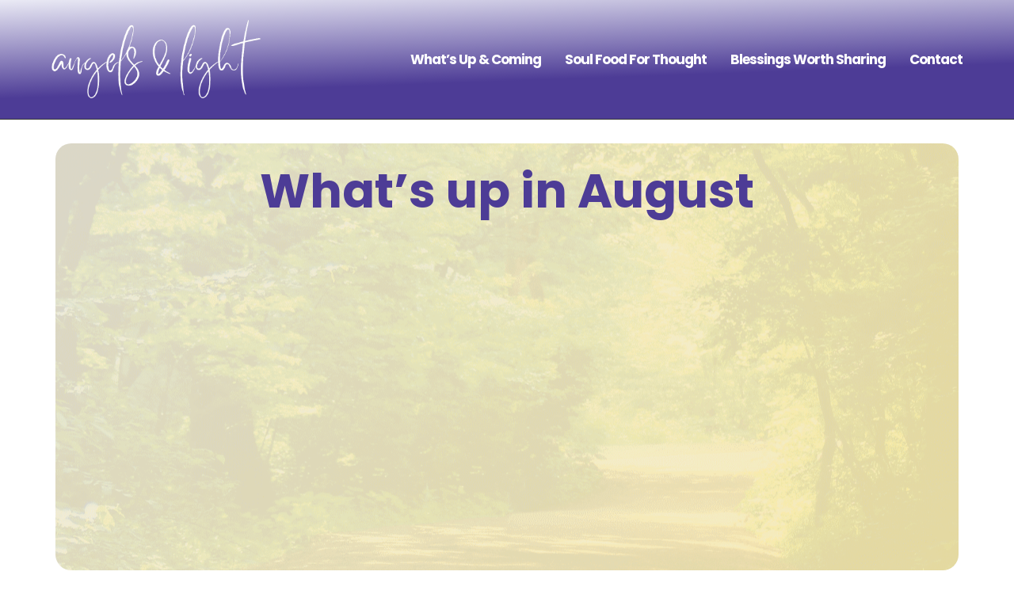

--- FILE ---
content_type: text/html; charset=UTF-8
request_url: https://angelsandlight.co/workshops-2019/whats-up-in-august-5/
body_size: 21340
content:
<!doctype html>
<html lang="en-GB">
<head>
	<meta charset="UTF-8">
	<meta name="viewport" content="width=device-width, initial-scale=1">
	<link rel="profile" href="https://gmpg.org/xfn/11">
	<meta name='robots' content='index, follow, max-image-preview:large, max-snippet:-1, max-video-preview:-1' />

	<!-- This site is optimized with the Yoast SEO plugin v26.5 - https://yoast.com/wordpress/plugins/seo/ -->
	<title>What&#039;s up in August - Angels &amp; Light</title><link rel="preload" data-rocket-preload as="image" href="https://angelsandlight.co/wp-content/uploads/2025/03/Blog-Cover-V2-Angels-Light.png" fetchpriority="high">
	<link rel="canonical" href="https://angelsandlight.co/workshops-2019/whats-up-in-august-5/" />
	<meta property="og:locale" content="en_GB" />
	<meta property="og:type" content="article" />
	<meta property="og:title" content="What&#039;s up in August - Angels &amp; Light" />
	<meta property="og:description" content="AUG 18: MEDITATION 101 Facilitated by the ascended master Djwhal Khul, this monthly meditation aims to teach the basics and the difficulty of meditation. Suitable for everyone – from veterans of meditation to those new to it. Where: 54 East Coast Terrace, #01-06 Finland Gardens, S458949 When: 3 to 4pm Energy exchange: $100 AUG 24: ISIS Most know Isis [&hellip;]" />
	<meta property="og:url" content="https://angelsandlight.co/workshops-2019/whats-up-in-august-5/" />
	<meta property="og:site_name" content="Angels &amp; Light" />
	<meta property="article:published_time" content="2019-06-10T08:43:29+00:00" />
	<meta property="article:modified_time" content="2019-07-28T04:54:56+00:00" />
	<meta name="author" content="Jasmine Miller" />
	<meta name="twitter:label1" content="Written by" />
	<meta name="twitter:data1" content="Jasmine Miller" />
	<meta name="twitter:label2" content="Estimated reading time" />
	<meta name="twitter:data2" content="2 minutes" />
	<script type="application/ld+json" class="yoast-schema-graph">{"@context":"https://schema.org","@graph":[{"@type":"Article","@id":"https://angelsandlight.co/workshops-2019/whats-up-in-august-5/#article","isPartOf":{"@id":"https://angelsandlight.co/workshops-2019/whats-up-in-august-5/"},"author":{"name":"Jasmine Miller","@id":"https://angelsandlight.co/#/schema/person/6d058a5e21fda27ff2224c76d89469d5"},"headline":"What&#8217;s up in August","datePublished":"2019-06-10T08:43:29+00:00","dateModified":"2019-07-28T04:54:56+00:00","mainEntityOfPage":{"@id":"https://angelsandlight.co/workshops-2019/whats-up-in-august-5/"},"wordCount":404,"commentCount":0,"publisher":{"@id":"https://angelsandlight.co/#/schema/person/6d058a5e21fda27ff2224c76d89469d5"},"articleSection":["Workshops 2019"],"inLanguage":"en-GB","potentialAction":[{"@type":"CommentAction","name":"Comment","target":["https://angelsandlight.co/workshops-2019/whats-up-in-august-5/#respond"]}]},{"@type":"WebPage","@id":"https://angelsandlight.co/workshops-2019/whats-up-in-august-5/","url":"https://angelsandlight.co/workshops-2019/whats-up-in-august-5/","name":"What's up in August - Angels &amp; Light","isPartOf":{"@id":"https://angelsandlight.co/#website"},"datePublished":"2019-06-10T08:43:29+00:00","dateModified":"2019-07-28T04:54:56+00:00","breadcrumb":{"@id":"https://angelsandlight.co/workshops-2019/whats-up-in-august-5/#breadcrumb"},"inLanguage":"en-GB","potentialAction":[{"@type":"ReadAction","target":["https://angelsandlight.co/workshops-2019/whats-up-in-august-5/"]}]},{"@type":"BreadcrumbList","@id":"https://angelsandlight.co/workshops-2019/whats-up-in-august-5/#breadcrumb","itemListElement":[{"@type":"ListItem","position":1,"name":"Home","item":"https://angelsandlight.co/"},{"@type":"ListItem","position":2,"name":"What&#8217;s up in August"}]},{"@type":"WebSite","@id":"https://angelsandlight.co/#website","url":"https://angelsandlight.co/","name":"Angels &amp; Light","description":"","publisher":{"@id":"https://angelsandlight.co/#/schema/person/6d058a5e21fda27ff2224c76d89469d5"},"potentialAction":[{"@type":"SearchAction","target":{"@type":"EntryPoint","urlTemplate":"https://angelsandlight.co/?s={search_term_string}"},"query-input":{"@type":"PropertyValueSpecification","valueRequired":true,"valueName":"search_term_string"}}],"inLanguage":"en-GB"},{"@type":["Person","Organization"],"@id":"https://angelsandlight.co/#/schema/person/6d058a5e21fda27ff2224c76d89469d5","name":"Jasmine Miller","image":{"@type":"ImageObject","inLanguage":"en-GB","@id":"https://angelsandlight.co/#/schema/person/image/","url":"https://secure.gravatar.com/avatar/261f60997700c2f73d435d6ae5b48ae824f9bc4652d0cd780ae0672890559606?s=96&d=mm&r=g","contentUrl":"https://secure.gravatar.com/avatar/261f60997700c2f73d435d6ae5b48ae824f9bc4652d0cd780ae0672890559606?s=96&d=mm&r=g","caption":"Jasmine Miller"},"logo":{"@id":"https://angelsandlight.co/#/schema/person/image/"},"sameAs":["http://www.angelsandlight.net"],"url":"https://angelsandlight.co/author/jasmine-m/"}]}</script>
	<!-- / Yoast SEO plugin. -->



<link rel="alternate" type="application/rss+xml" title="Angels &amp; Light &raquo; Feed" href="https://angelsandlight.co/feed/" />
<link rel="alternate" type="application/rss+xml" title="Angels &amp; Light &raquo; Comments Feed" href="https://angelsandlight.co/comments/feed/" />
<link rel="alternate" type="application/rss+xml" title="Angels &amp; Light &raquo; What&#8217;s up in August Comments Feed" href="https://angelsandlight.co/workshops-2019/whats-up-in-august-5/feed/" />
<link rel="alternate" title="oEmbed (JSON)" type="application/json+oembed" href="https://angelsandlight.co/wp-json/oembed/1.0/embed?url=https%3A%2F%2Fangelsandlight.co%2Fworkshops-2019%2Fwhats-up-in-august-5%2F" />
<link rel="alternate" title="oEmbed (XML)" type="text/xml+oembed" href="https://angelsandlight.co/wp-json/oembed/1.0/embed?url=https%3A%2F%2Fangelsandlight.co%2Fworkshops-2019%2Fwhats-up-in-august-5%2F&#038;format=xml" />
<style id='wp-img-auto-sizes-contain-inline-css'>
img:is([sizes=auto i],[sizes^="auto," i]){contain-intrinsic-size:3000px 1500px}
/*# sourceURL=wp-img-auto-sizes-contain-inline-css */
</style>
<style id='wp-emoji-styles-inline-css'>

	img.wp-smiley, img.emoji {
		display: inline !important;
		border: none !important;
		box-shadow: none !important;
		height: 1em !important;
		width: 1em !important;
		margin: 0 0.07em !important;
		vertical-align: -0.1em !important;
		background: none !important;
		padding: 0 !important;
	}
/*# sourceURL=wp-emoji-styles-inline-css */
</style>
<link rel='stylesheet' id='wp-block-library-css' href='https://angelsandlight.co/wp-includes/css/dist/block-library/style.min.css?ver=6.9' media='all' />
<style id='global-styles-inline-css'>
:root{--wp--preset--aspect-ratio--square: 1;--wp--preset--aspect-ratio--4-3: 4/3;--wp--preset--aspect-ratio--3-4: 3/4;--wp--preset--aspect-ratio--3-2: 3/2;--wp--preset--aspect-ratio--2-3: 2/3;--wp--preset--aspect-ratio--16-9: 16/9;--wp--preset--aspect-ratio--9-16: 9/16;--wp--preset--color--black: #000000;--wp--preset--color--cyan-bluish-gray: #abb8c3;--wp--preset--color--white: #ffffff;--wp--preset--color--pale-pink: #f78da7;--wp--preset--color--vivid-red: #cf2e2e;--wp--preset--color--luminous-vivid-orange: #ff6900;--wp--preset--color--luminous-vivid-amber: #fcb900;--wp--preset--color--light-green-cyan: #7bdcb5;--wp--preset--color--vivid-green-cyan: #00d084;--wp--preset--color--pale-cyan-blue: #8ed1fc;--wp--preset--color--vivid-cyan-blue: #0693e3;--wp--preset--color--vivid-purple: #9b51e0;--wp--preset--gradient--vivid-cyan-blue-to-vivid-purple: linear-gradient(135deg,rgb(6,147,227) 0%,rgb(155,81,224) 100%);--wp--preset--gradient--light-green-cyan-to-vivid-green-cyan: linear-gradient(135deg,rgb(122,220,180) 0%,rgb(0,208,130) 100%);--wp--preset--gradient--luminous-vivid-amber-to-luminous-vivid-orange: linear-gradient(135deg,rgb(252,185,0) 0%,rgb(255,105,0) 100%);--wp--preset--gradient--luminous-vivid-orange-to-vivid-red: linear-gradient(135deg,rgb(255,105,0) 0%,rgb(207,46,46) 100%);--wp--preset--gradient--very-light-gray-to-cyan-bluish-gray: linear-gradient(135deg,rgb(238,238,238) 0%,rgb(169,184,195) 100%);--wp--preset--gradient--cool-to-warm-spectrum: linear-gradient(135deg,rgb(74,234,220) 0%,rgb(151,120,209) 20%,rgb(207,42,186) 40%,rgb(238,44,130) 60%,rgb(251,105,98) 80%,rgb(254,248,76) 100%);--wp--preset--gradient--blush-light-purple: linear-gradient(135deg,rgb(255,206,236) 0%,rgb(152,150,240) 100%);--wp--preset--gradient--blush-bordeaux: linear-gradient(135deg,rgb(254,205,165) 0%,rgb(254,45,45) 50%,rgb(107,0,62) 100%);--wp--preset--gradient--luminous-dusk: linear-gradient(135deg,rgb(255,203,112) 0%,rgb(199,81,192) 50%,rgb(65,88,208) 100%);--wp--preset--gradient--pale-ocean: linear-gradient(135deg,rgb(255,245,203) 0%,rgb(182,227,212) 50%,rgb(51,167,181) 100%);--wp--preset--gradient--electric-grass: linear-gradient(135deg,rgb(202,248,128) 0%,rgb(113,206,126) 100%);--wp--preset--gradient--midnight: linear-gradient(135deg,rgb(2,3,129) 0%,rgb(40,116,252) 100%);--wp--preset--font-size--small: 13px;--wp--preset--font-size--medium: 20px;--wp--preset--font-size--large: 36px;--wp--preset--font-size--x-large: 42px;--wp--preset--spacing--20: 0.44rem;--wp--preset--spacing--30: 0.67rem;--wp--preset--spacing--40: 1rem;--wp--preset--spacing--50: 1.5rem;--wp--preset--spacing--60: 2.25rem;--wp--preset--spacing--70: 3.38rem;--wp--preset--spacing--80: 5.06rem;--wp--preset--shadow--natural: 6px 6px 9px rgba(0, 0, 0, 0.2);--wp--preset--shadow--deep: 12px 12px 50px rgba(0, 0, 0, 0.4);--wp--preset--shadow--sharp: 6px 6px 0px rgba(0, 0, 0, 0.2);--wp--preset--shadow--outlined: 6px 6px 0px -3px rgb(255, 255, 255), 6px 6px rgb(0, 0, 0);--wp--preset--shadow--crisp: 6px 6px 0px rgb(0, 0, 0);}:root { --wp--style--global--content-size: 800px;--wp--style--global--wide-size: 1200px; }:where(body) { margin: 0; }.wp-site-blocks > .alignleft { float: left; margin-right: 2em; }.wp-site-blocks > .alignright { float: right; margin-left: 2em; }.wp-site-blocks > .aligncenter { justify-content: center; margin-left: auto; margin-right: auto; }:where(.wp-site-blocks) > * { margin-block-start: 24px; margin-block-end: 0; }:where(.wp-site-blocks) > :first-child { margin-block-start: 0; }:where(.wp-site-blocks) > :last-child { margin-block-end: 0; }:root { --wp--style--block-gap: 24px; }:root :where(.is-layout-flow) > :first-child{margin-block-start: 0;}:root :where(.is-layout-flow) > :last-child{margin-block-end: 0;}:root :where(.is-layout-flow) > *{margin-block-start: 24px;margin-block-end: 0;}:root :where(.is-layout-constrained) > :first-child{margin-block-start: 0;}:root :where(.is-layout-constrained) > :last-child{margin-block-end: 0;}:root :where(.is-layout-constrained) > *{margin-block-start: 24px;margin-block-end: 0;}:root :where(.is-layout-flex){gap: 24px;}:root :where(.is-layout-grid){gap: 24px;}.is-layout-flow > .alignleft{float: left;margin-inline-start: 0;margin-inline-end: 2em;}.is-layout-flow > .alignright{float: right;margin-inline-start: 2em;margin-inline-end: 0;}.is-layout-flow > .aligncenter{margin-left: auto !important;margin-right: auto !important;}.is-layout-constrained > .alignleft{float: left;margin-inline-start: 0;margin-inline-end: 2em;}.is-layout-constrained > .alignright{float: right;margin-inline-start: 2em;margin-inline-end: 0;}.is-layout-constrained > .aligncenter{margin-left: auto !important;margin-right: auto !important;}.is-layout-constrained > :where(:not(.alignleft):not(.alignright):not(.alignfull)){max-width: var(--wp--style--global--content-size);margin-left: auto !important;margin-right: auto !important;}.is-layout-constrained > .alignwide{max-width: var(--wp--style--global--wide-size);}body .is-layout-flex{display: flex;}.is-layout-flex{flex-wrap: wrap;align-items: center;}.is-layout-flex > :is(*, div){margin: 0;}body .is-layout-grid{display: grid;}.is-layout-grid > :is(*, div){margin: 0;}body{padding-top: 0px;padding-right: 0px;padding-bottom: 0px;padding-left: 0px;}a:where(:not(.wp-element-button)){text-decoration: underline;}:root :where(.wp-element-button, .wp-block-button__link){background-color: #32373c;border-width: 0;color: #fff;font-family: inherit;font-size: inherit;font-style: inherit;font-weight: inherit;letter-spacing: inherit;line-height: inherit;padding-top: calc(0.667em + 2px);padding-right: calc(1.333em + 2px);padding-bottom: calc(0.667em + 2px);padding-left: calc(1.333em + 2px);text-decoration: none;text-transform: inherit;}.has-black-color{color: var(--wp--preset--color--black) !important;}.has-cyan-bluish-gray-color{color: var(--wp--preset--color--cyan-bluish-gray) !important;}.has-white-color{color: var(--wp--preset--color--white) !important;}.has-pale-pink-color{color: var(--wp--preset--color--pale-pink) !important;}.has-vivid-red-color{color: var(--wp--preset--color--vivid-red) !important;}.has-luminous-vivid-orange-color{color: var(--wp--preset--color--luminous-vivid-orange) !important;}.has-luminous-vivid-amber-color{color: var(--wp--preset--color--luminous-vivid-amber) !important;}.has-light-green-cyan-color{color: var(--wp--preset--color--light-green-cyan) !important;}.has-vivid-green-cyan-color{color: var(--wp--preset--color--vivid-green-cyan) !important;}.has-pale-cyan-blue-color{color: var(--wp--preset--color--pale-cyan-blue) !important;}.has-vivid-cyan-blue-color{color: var(--wp--preset--color--vivid-cyan-blue) !important;}.has-vivid-purple-color{color: var(--wp--preset--color--vivid-purple) !important;}.has-black-background-color{background-color: var(--wp--preset--color--black) !important;}.has-cyan-bluish-gray-background-color{background-color: var(--wp--preset--color--cyan-bluish-gray) !important;}.has-white-background-color{background-color: var(--wp--preset--color--white) !important;}.has-pale-pink-background-color{background-color: var(--wp--preset--color--pale-pink) !important;}.has-vivid-red-background-color{background-color: var(--wp--preset--color--vivid-red) !important;}.has-luminous-vivid-orange-background-color{background-color: var(--wp--preset--color--luminous-vivid-orange) !important;}.has-luminous-vivid-amber-background-color{background-color: var(--wp--preset--color--luminous-vivid-amber) !important;}.has-light-green-cyan-background-color{background-color: var(--wp--preset--color--light-green-cyan) !important;}.has-vivid-green-cyan-background-color{background-color: var(--wp--preset--color--vivid-green-cyan) !important;}.has-pale-cyan-blue-background-color{background-color: var(--wp--preset--color--pale-cyan-blue) !important;}.has-vivid-cyan-blue-background-color{background-color: var(--wp--preset--color--vivid-cyan-blue) !important;}.has-vivid-purple-background-color{background-color: var(--wp--preset--color--vivid-purple) !important;}.has-black-border-color{border-color: var(--wp--preset--color--black) !important;}.has-cyan-bluish-gray-border-color{border-color: var(--wp--preset--color--cyan-bluish-gray) !important;}.has-white-border-color{border-color: var(--wp--preset--color--white) !important;}.has-pale-pink-border-color{border-color: var(--wp--preset--color--pale-pink) !important;}.has-vivid-red-border-color{border-color: var(--wp--preset--color--vivid-red) !important;}.has-luminous-vivid-orange-border-color{border-color: var(--wp--preset--color--luminous-vivid-orange) !important;}.has-luminous-vivid-amber-border-color{border-color: var(--wp--preset--color--luminous-vivid-amber) !important;}.has-light-green-cyan-border-color{border-color: var(--wp--preset--color--light-green-cyan) !important;}.has-vivid-green-cyan-border-color{border-color: var(--wp--preset--color--vivid-green-cyan) !important;}.has-pale-cyan-blue-border-color{border-color: var(--wp--preset--color--pale-cyan-blue) !important;}.has-vivid-cyan-blue-border-color{border-color: var(--wp--preset--color--vivid-cyan-blue) !important;}.has-vivid-purple-border-color{border-color: var(--wp--preset--color--vivid-purple) !important;}.has-vivid-cyan-blue-to-vivid-purple-gradient-background{background: var(--wp--preset--gradient--vivid-cyan-blue-to-vivid-purple) !important;}.has-light-green-cyan-to-vivid-green-cyan-gradient-background{background: var(--wp--preset--gradient--light-green-cyan-to-vivid-green-cyan) !important;}.has-luminous-vivid-amber-to-luminous-vivid-orange-gradient-background{background: var(--wp--preset--gradient--luminous-vivid-amber-to-luminous-vivid-orange) !important;}.has-luminous-vivid-orange-to-vivid-red-gradient-background{background: var(--wp--preset--gradient--luminous-vivid-orange-to-vivid-red) !important;}.has-very-light-gray-to-cyan-bluish-gray-gradient-background{background: var(--wp--preset--gradient--very-light-gray-to-cyan-bluish-gray) !important;}.has-cool-to-warm-spectrum-gradient-background{background: var(--wp--preset--gradient--cool-to-warm-spectrum) !important;}.has-blush-light-purple-gradient-background{background: var(--wp--preset--gradient--blush-light-purple) !important;}.has-blush-bordeaux-gradient-background{background: var(--wp--preset--gradient--blush-bordeaux) !important;}.has-luminous-dusk-gradient-background{background: var(--wp--preset--gradient--luminous-dusk) !important;}.has-pale-ocean-gradient-background{background: var(--wp--preset--gradient--pale-ocean) !important;}.has-electric-grass-gradient-background{background: var(--wp--preset--gradient--electric-grass) !important;}.has-midnight-gradient-background{background: var(--wp--preset--gradient--midnight) !important;}.has-small-font-size{font-size: var(--wp--preset--font-size--small) !important;}.has-medium-font-size{font-size: var(--wp--preset--font-size--medium) !important;}.has-large-font-size{font-size: var(--wp--preset--font-size--large) !important;}.has-x-large-font-size{font-size: var(--wp--preset--font-size--x-large) !important;}
:root :where(.wp-block-pullquote){font-size: 1.5em;line-height: 1.6;}
/*# sourceURL=global-styles-inline-css */
</style>
<link data-minify="1" rel='stylesheet' id='hello-elementor-css' href='https://angelsandlight.co/wp-content/cache/min/1/wp-content/themes/hello-elementor/assets/css/reset.css?ver=1765517795' media='all' />
<link data-minify="1" rel='stylesheet' id='hello-elementor-theme-style-css' href='https://angelsandlight.co/wp-content/cache/min/1/wp-content/themes/hello-elementor/assets/css/theme.css?ver=1765517795' media='all' />
<link data-minify="1" rel='stylesheet' id='hello-elementor-header-footer-css' href='https://angelsandlight.co/wp-content/cache/min/1/wp-content/themes/hello-elementor/assets/css/header-footer.css?ver=1765517795' media='all' />
<link rel='stylesheet' id='elementor-frontend-css' href='https://angelsandlight.co/wp-content/plugins/elementor/assets/css/frontend.min.css?ver=3.33.4' media='all' />
<link rel='stylesheet' id='widget-image-css' href='https://angelsandlight.co/wp-content/plugins/elementor/assets/css/widget-image.min.css?ver=3.33.4' media='all' />
<link rel='stylesheet' id='widget-nav-menu-css' href='https://angelsandlight.co/wp-content/plugins/elementor-pro/assets/css/widget-nav-menu.min.css?ver=3.33.2' media='all' />
<link rel='stylesheet' id='e-sticky-css' href='https://angelsandlight.co/wp-content/plugins/elementor-pro/assets/css/modules/sticky.min.css?ver=3.33.2' media='all' />
<link rel='stylesheet' id='widget-icon-list-css' href='https://angelsandlight.co/wp-content/plugins/elementor/assets/css/widget-icon-list.min.css?ver=3.33.4' media='all' />
<link rel='stylesheet' id='e-animation-fadeInRight-css' href='https://angelsandlight.co/wp-content/plugins/elementor/assets/lib/animations/styles/fadeInRight.min.css?ver=3.33.4' media='all' />
<link rel='stylesheet' id='widget-off-canvas-css' href='https://angelsandlight.co/wp-content/plugins/elementor-pro/assets/css/widget-off-canvas.min.css?ver=3.33.2' media='all' />
<link rel='stylesheet' id='widget-heading-css' href='https://angelsandlight.co/wp-content/plugins/elementor/assets/css/widget-heading.min.css?ver=3.33.4' media='all' />
<link rel='stylesheet' id='e-animation-fadeIn-css' href='https://angelsandlight.co/wp-content/plugins/elementor/assets/lib/animations/styles/fadeIn.min.css?ver=3.33.4' media='all' />
<link rel='stylesheet' id='widget-share-buttons-css' href='https://angelsandlight.co/wp-content/plugins/elementor-pro/assets/css/widget-share-buttons.min.css?ver=3.33.2' media='all' />
<link rel='stylesheet' id='e-apple-webkit-css' href='https://angelsandlight.co/wp-content/plugins/elementor/assets/css/conditionals/apple-webkit.min.css?ver=3.33.4' media='all' />
<link rel='stylesheet' id='elementor-icons-shared-0-css' href='https://angelsandlight.co/wp-content/plugins/elementor/assets/lib/font-awesome/css/fontawesome.min.css?ver=5.15.3' media='all' />
<link data-minify="1" rel='stylesheet' id='elementor-icons-fa-solid-css' href='https://angelsandlight.co/wp-content/cache/min/1/wp-content/plugins/elementor/assets/lib/font-awesome/css/solid.min.css?ver=1765517795' media='all' />
<link data-minify="1" rel='stylesheet' id='elementor-icons-fa-brands-css' href='https://angelsandlight.co/wp-content/cache/min/1/wp-content/plugins/elementor/assets/lib/font-awesome/css/brands.min.css?ver=1765517992' media='all' />
<link rel='stylesheet' id='widget-post-navigation-css' href='https://angelsandlight.co/wp-content/plugins/elementor-pro/assets/css/widget-post-navigation.min.css?ver=3.33.2' media='all' />
<link data-minify="1" rel='stylesheet' id='elementor-icons-css' href='https://angelsandlight.co/wp-content/cache/min/1/wp-content/plugins/elementor/assets/lib/eicons/css/elementor-icons.min.css?ver=1765517795' media='all' />
<link rel='stylesheet' id='elementor-post-2288-css' href='https://angelsandlight.co/wp-content/uploads/elementor/css/post-2288.css?ver=1765517794' media='all' />
<link rel='stylesheet' id='elementor-post-5137-css' href='https://angelsandlight.co/wp-content/uploads/elementor/css/post-5137.css?ver=1765517794' media='all' />
<link rel='stylesheet' id='elementor-post-5270-css' href='https://angelsandlight.co/wp-content/cache/background-css/1/angelsandlight.co/wp-content/uploads/elementor/css/post-5270.css?ver=1765517992&wpr_t=1765831398' media='all' />
<style id='rocket-lazyload-inline-css'>
.rll-youtube-player{position:relative;padding-bottom:56.23%;height:0;overflow:hidden;max-width:100%;}.rll-youtube-player:focus-within{outline: 2px solid currentColor;outline-offset: 5px;}.rll-youtube-player iframe{position:absolute;top:0;left:0;width:100%;height:100%;z-index:100;background:0 0}.rll-youtube-player img{bottom:0;display:block;left:0;margin:auto;max-width:100%;width:100%;position:absolute;right:0;top:0;border:none;height:auto;-webkit-transition:.4s all;-moz-transition:.4s all;transition:.4s all}.rll-youtube-player img:hover{-webkit-filter:brightness(75%)}.rll-youtube-player .play{height:100%;width:100%;left:0;top:0;position:absolute;background:var(--wpr-bg-212c5cb5-c16c-45d0-b136-3c0a68ee5fac) no-repeat center;background-color: transparent !important;cursor:pointer;border:none;}.wp-embed-responsive .wp-has-aspect-ratio .rll-youtube-player{position:absolute;padding-bottom:0;width:100%;height:100%;top:0;bottom:0;left:0;right:0}
/*# sourceURL=rocket-lazyload-inline-css */
</style>
<link data-minify="1" rel='stylesheet' id='elementor-gf-local-poppins-css' href='https://angelsandlight.co/wp-content/cache/min/1/wp-content/uploads/elementor/google-fonts/css/poppins.css?ver=1765517795' media='all' />
<link data-minify="1" rel='stylesheet' id='elementor-gf-local-inter-css' href='https://angelsandlight.co/wp-content/cache/min/1/wp-content/uploads/elementor/google-fonts/css/inter.css?ver=1765517795' media='all' />
<script src="https://angelsandlight.co/wp-includes/js/jquery/jquery.min.js?ver=3.7.1" id="jquery-core-js"></script>
<script src="https://angelsandlight.co/wp-includes/js/jquery/jquery-migrate.min.js?ver=3.4.1" id="jquery-migrate-js"></script>
<link rel="https://api.w.org/" href="https://angelsandlight.co/wp-json/" /><link rel="alternate" title="JSON" type="application/json" href="https://angelsandlight.co/wp-json/wp/v2/posts/2005" /><link rel="EditURI" type="application/rsd+xml" title="RSD" href="https://angelsandlight.co/xmlrpc.php?rsd" />
<meta name="generator" content="WordPress 6.9" />
<link rel='shortlink' href='https://angelsandlight.co/?p=2005' />
<meta name="generator" content="Elementor 3.33.4; features: additional_custom_breakpoints; settings: css_print_method-external, google_font-enabled, font_display-swap">
			<style>
				.e-con.e-parent:nth-of-type(n+4):not(.e-lazyloaded):not(.e-no-lazyload),
				.e-con.e-parent:nth-of-type(n+4):not(.e-lazyloaded):not(.e-no-lazyload) * {
					background-image: none !important;
				}
				@media screen and (max-height: 1024px) {
					.e-con.e-parent:nth-of-type(n+3):not(.e-lazyloaded):not(.e-no-lazyload),
					.e-con.e-parent:nth-of-type(n+3):not(.e-lazyloaded):not(.e-no-lazyload) * {
						background-image: none !important;
					}
				}
				@media screen and (max-height: 640px) {
					.e-con.e-parent:nth-of-type(n+2):not(.e-lazyloaded):not(.e-no-lazyload),
					.e-con.e-parent:nth-of-type(n+2):not(.e-lazyloaded):not(.e-no-lazyload) * {
						background-image: none !important;
					}
				}
			</style>
						<meta name="theme-color" content="#F6F0EB">
			<noscript><style id="rocket-lazyload-nojs-css">.rll-youtube-player, [data-lazy-src]{display:none !important;}</style></noscript><style id="wpr-lazyload-bg-container"></style><style id="wpr-lazyload-bg-exclusion">.elementor-5270 .elementor-element.elementor-element-e744758:not(.elementor-motion-effects-element-type-background), .elementor-5270 .elementor-element.elementor-element-e744758 > .elementor-motion-effects-container > .elementor-motion-effects-layer{--wpr-bg-3856c298-d152-4d2c-874c-a8a3f3e3831d: url('https://angelsandlight.co/wp-content/uploads/2025/03/Blog-Cover-V2-Angels-Light.png');}</style>
<noscript>
<style id="wpr-lazyload-bg-nostyle">.rll-youtube-player .play{--wpr-bg-212c5cb5-c16c-45d0-b136-3c0a68ee5fac: url('https://angelsandlight.co/wp-content/plugins/wp-rocket/assets/img/youtube.png');}</style>
</noscript>
<script type="application/javascript">const rocket_pairs = [{"selector":".rll-youtube-player .play","style":".rll-youtube-player .play{--wpr-bg-212c5cb5-c16c-45d0-b136-3c0a68ee5fac: url('https:\/\/angelsandlight.co\/wp-content\/plugins\/wp-rocket\/assets\/img\/youtube.png');}","hash":"212c5cb5-c16c-45d0-b136-3c0a68ee5fac","url":"https:\/\/angelsandlight.co\/wp-content\/plugins\/wp-rocket\/assets\/img\/youtube.png"}]; const rocket_excluded_pairs = [{"selector":".elementor-5270 .elementor-element.elementor-element-e744758:not(.elementor-motion-effects-element-type-background), .elementor-5270 .elementor-element.elementor-element-e744758 > .elementor-motion-effects-container > .elementor-motion-effects-layer","style":".elementor-5270 .elementor-element.elementor-element-e744758:not(.elementor-motion-effects-element-type-background), .elementor-5270 .elementor-element.elementor-element-e744758 > .elementor-motion-effects-container > .elementor-motion-effects-layer{--wpr-bg-3856c298-d152-4d2c-874c-a8a3f3e3831d: url('https:\/\/angelsandlight.co\/wp-content\/uploads\/2025\/03\/Blog-Cover-V2-Angels-Light.png');}","hash":"3856c298-d152-4d2c-874c-a8a3f3e3831d","url":"https:\/\/angelsandlight.co\/wp-content\/uploads\/2025\/03\/Blog-Cover-V2-Angels-Light.png"}];</script><meta name="generator" content="WP Rocket 3.18.3" data-wpr-features="wpr_lazyload_css_bg_img wpr_minify_js wpr_lazyload_images wpr_lazyload_iframes wpr_oci wpr_minify_css wpr_preload_links wpr_desktop" /></head>
<body class="wp-singular post-template-default single single-post postid-2005 single-format-standard wp-embed-responsive wp-theme-hello-elementor hello-elementor-default elementor-default elementor-kit-2288 elementor-page-2341 elementor-page-5270">


<a class="skip-link screen-reader-text" href="#content">Skip to content</a>

		<nav data-elementor-type="header" data-elementor-id="5137" class="elementor elementor-5137 elementor-location-header" data-elementor-post-type="elementor_library">
					<header class="elementor-section elementor-top-section elementor-element elementor-element-21747619 elementor-section-full_width elementor-section-height-min-height elementor-section-content-middle elementor-section-stretched elementor-section-height-default elementor-section-items-middle" data-id="21747619" data-element_type="section" data-settings="{&quot;background_background&quot;:&quot;gradient&quot;,&quot;stretch_section&quot;:&quot;section-stretched&quot;,&quot;sticky&quot;:&quot;top&quot;,&quot;sticky_on&quot;:[&quot;desktop&quot;,&quot;tablet&quot;,&quot;mobile&quot;],&quot;sticky_offset&quot;:0,&quot;sticky_effects_offset&quot;:0,&quot;sticky_anchor_link_offset&quot;:0}">
							<div class="elementor-background-overlay"></div>
							<div class="elementor-container elementor-column-gap-no">
					<div class="elementor-column elementor-col-50 elementor-top-column elementor-element elementor-element-178d3875" data-id="178d3875" data-element_type="column">
			<div class="elementor-widget-wrap elementor-element-populated">
						<div class="elementor-element elementor-element-73a83daa elementor-widget-tablet__width-initial elementor-widget elementor-widget-image" data-id="73a83daa" data-element_type="widget" data-widget_type="image.default">
				<div class="elementor-widget-container">
																<a href="https://angelsandlight.co">
							<img width="750" height="300" src="https://angelsandlight.co/wp-content/uploads/2025/03/Angels-Light-Logo-v2-750-x-300-px.png" class="attachment-full size-full wp-image-5434" alt="Angels &amp; Light Logo v2 (750 x 300 px" srcset="https://angelsandlight.co/wp-content/uploads/2025/03/Angels-Light-Logo-v2-750-x-300-px.png 750w, https://angelsandlight.co/wp-content/uploads/2025/03/Angels-Light-Logo-v2-750-x-300-px-300x120.png 300w" sizes="(max-width: 750px) 100vw, 750px" />								</a>
															</div>
				</div>
					</div>
		</div>
				<div class="elementor-column elementor-col-50 elementor-top-column elementor-element elementor-element-27dd92fc" data-id="27dd92fc" data-element_type="column">
			<div class="elementor-widget-wrap elementor-element-populated">
						<div class="elementor-element elementor-element-9f4006c elementor-hidden-desktop elementor-view-default elementor-widget elementor-widget-icon" data-id="9f4006c" data-element_type="widget" data-widget_type="icon.default">
				<div class="elementor-widget-container">
							<div class="elementor-icon-wrapper">
			<a class="elementor-icon" href="#elementor-action%3Aaction%3Doff_canvas%3Aopen%26settings%3DeyJpZCI6IjZiYmNjM2ZkIiwiZGlzcGxheU1vZGUiOiJvcGVuIn0%3D">
			<i aria-hidden="true" class="fas fa-bars"></i>			</a>
		</div>
						</div>
				</div>
				<div class="elementor-element elementor-element-79d5c8f2 elementor-widget__width-initial elementor-nav-menu__align-end elementor-widget-mobile__width-inherit elementor-nav-menu--dropdown-none elementor-hidden-tablet elementor-hidden-mobile elementor-widget elementor-widget-nav-menu" data-id="79d5c8f2" data-element_type="widget" data-settings="{&quot;submenu_icon&quot;:{&quot;value&quot;:&quot;&lt;i class=\&quot;fas fa-angle-down\&quot; aria-hidden=\&quot;true\&quot;&gt;&lt;\/i&gt;&quot;,&quot;library&quot;:&quot;fa-solid&quot;},&quot;layout&quot;:&quot;horizontal&quot;}" data-widget_type="nav-menu.default">
				<div class="elementor-widget-container">
								<nav aria-label="Menu" class="elementor-nav-menu--main elementor-nav-menu__container elementor-nav-menu--layout-horizontal e--pointer-none">
				<ul id="menu-1-79d5c8f2" class="elementor-nav-menu"><li class="menu-item menu-item-type-post_type menu-item-object-page menu-item-5233"><a href="https://angelsandlight.co/whats-up-and-coming/" class="elementor-item">What’s Up &#038; Coming</a></li>
<li class="menu-item menu-item-type-post_type menu-item-object-page menu-item-5234"><a href="https://angelsandlight.co/soul-food-for-thought/" class="elementor-item">Soul Food For Thought</a></li>
<li class="menu-item menu-item-type-post_type menu-item-object-page menu-item-5232"><a href="https://angelsandlight.co/blessings-worth-sharing/" class="elementor-item">Blessings Worth Sharing</a></li>
<li class="menu-item menu-item-type-post_type menu-item-object-page menu-item-5382"><a href="https://angelsandlight.co/contact-me/" class="elementor-item">Contact</a></li>
</ul>			</nav>
						<nav class="elementor-nav-menu--dropdown elementor-nav-menu__container" aria-hidden="true">
				<ul id="menu-2-79d5c8f2" class="elementor-nav-menu"><li class="menu-item menu-item-type-post_type menu-item-object-page menu-item-5233"><a href="https://angelsandlight.co/whats-up-and-coming/" class="elementor-item" tabindex="-1">What’s Up &#038; Coming</a></li>
<li class="menu-item menu-item-type-post_type menu-item-object-page menu-item-5234"><a href="https://angelsandlight.co/soul-food-for-thought/" class="elementor-item" tabindex="-1">Soul Food For Thought</a></li>
<li class="menu-item menu-item-type-post_type menu-item-object-page menu-item-5232"><a href="https://angelsandlight.co/blessings-worth-sharing/" class="elementor-item" tabindex="-1">Blessings Worth Sharing</a></li>
<li class="menu-item menu-item-type-post_type menu-item-object-page menu-item-5382"><a href="https://angelsandlight.co/contact-me/" class="elementor-item" tabindex="-1">Contact</a></li>
</ul>			</nav>
						</div>
				</div>
					</div>
		</div>
					</div>
		</header>
		<div class="elementor-element elementor-element-66ba8911 e-flex e-con-boxed e-con e-parent" data-id="66ba8911" data-element_type="container" data-settings="{&quot;background_background&quot;:&quot;classic&quot;}">
					<div  class="e-con-inner">
				<div class="elementor-element elementor-element-6bbcc3fd elementor-widget elementor-widget-off-canvas" data-id="6bbcc3fd" data-element_type="widget" data-settings="{&quot;entrance_animation&quot;:&quot;fadeInRight&quot;,&quot;exit_animation&quot;:&quot;fadeInRight&quot;,&quot;entrance_animation_mobile&quot;:&quot;fadeInRight&quot;,&quot;exit_animation_mobile&quot;:&quot;fadeInRight&quot;}" data-widget_type="off-canvas.default">
				<div class="elementor-widget-container">
							<nav id="off-canvas-6bbcc3fd" class="e-off-canvas" role="dialog" aria-hidden="true" aria-label="Off Canvas Menu" aria-modal="true" inert="" data-delay-child-handlers="true">
			<div class="e-off-canvas__overlay"></div>
			<div class="e-off-canvas__main">
				<div class="e-off-canvas__content">
					<div class="elementor-element elementor-element-43536031 e-con-full e-flex e-con e-child" data-id="43536031" data-element_type="container" data-settings="{&quot;background_background&quot;:&quot;classic&quot;}">
				<div class="elementor-element elementor-element-4073f703 elementor-view-default elementor-widget elementor-widget-icon" data-id="4073f703" data-element_type="widget" data-widget_type="icon.default">
				<div class="elementor-widget-container">
							<div class="elementor-icon-wrapper">
			<a class="elementor-icon" href="#elementor-action%3Aaction%3Doff_canvas%3Aclose%26settings%3DeyJpZCI6IjZiYmNjM2ZkIiwiZGlzcGxheU1vZGUiOiJjbG9zZSJ9">
			<i aria-hidden="true" class="hm hm-cross-circle"></i>			</a>
		</div>
						</div>
				</div>
				<div class="elementor-element elementor-element-40e074 elementor-align-center elementor-icon-list--layout-traditional elementor-list-item-link-full_width elementor-widget elementor-widget-icon-list" data-id="40e074" data-element_type="widget" data-widget_type="icon-list.default">
				<div class="elementor-widget-container">
							<ul class="elementor-icon-list-items">
							<li class="elementor-icon-list-item">
											<a href="https://angelsandlight.co/">

											<span class="elementor-icon-list-text">Home</span>
											</a>
									</li>
								<li class="elementor-icon-list-item">
											<a href="https://angelsandlight.co/soul-food-for-thought/">

											<span class="elementor-icon-list-text">Soul Food For Thought</span>
											</a>
									</li>
								<li class="elementor-icon-list-item">
											<a href="https://angelsandlight.co/whats-up-and-coming/">

											<span class="elementor-icon-list-text">What's Up &amp; Coming</span>
											</a>
									</li>
								<li class="elementor-icon-list-item">
											<a href="https://angelsandlight.co/blessings-worth-sharing/">

											<span class="elementor-icon-list-text">Blessings Worth Sharing</span>
											</a>
									</li>
								<li class="elementor-icon-list-item">
											<a href="https://angelsandlight.co/contact-me/">

											<span class="elementor-icon-list-text">Contact</span>
											</a>
									</li>
						</ul>
						</div>
				</div>
				</div>
						</div>
			</div>
		</nav>
						</div>
				</div>
					</div>
				</div>
				</nav>
				<div  data-elementor-type="single-post" data-elementor-id="5270" class="elementor elementor-5270 elementor-location-single post-2005 post type-post status-publish format-standard hentry category-workshops-2019" data-elementor-post-type="elementor_library">
			<div class="elementor-element elementor-element-8ec26bc animated-fast e-flex e-con-boxed elementor-invisible e-con e-parent" data-id="8ec26bc" data-element_type="container" data-settings="{&quot;animation&quot;:&quot;fadeIn&quot;}">
					<div  class="e-con-inner">
		<div class="elementor-element elementor-element-e744758 e-con-full e-flex e-con e-child" data-id="e744758" data-element_type="container" data-settings="{&quot;background_background&quot;:&quot;classic&quot;}">
		<div class="elementor-element elementor-element-e6a83fa e-con-full e-flex e-con e-child" data-id="e6a83fa" data-element_type="container" data-settings="{&quot;background_background&quot;:&quot;classic&quot;}">
				<div class="elementor-element elementor-element-a7e12cd elementor-widget elementor-widget-theme-post-title elementor-page-title elementor-widget-heading" data-id="a7e12cd" data-element_type="widget" data-widget_type="theme-post-title.default">
				<div class="elementor-widget-container">
					<h1 class="elementor-heading-title elementor-size-default">What&#8217;s up in August</h1>				</div>
				</div>
				</div>
				</div>
					</div>
				</div>
		<div  class="elementor-element elementor-element-7acedcc e-flex e-con-boxed e-con e-parent" data-id="7acedcc" data-element_type="container">
					<div  class="e-con-inner">
		<div class="elementor-element elementor-element-299adaf e-con-full e-flex e-con e-child" data-id="299adaf" data-element_type="container" data-settings="{&quot;background_background&quot;:&quot;classic&quot;}">
				<div class="elementor-element elementor-element-7cd4363 elementor-widget elementor-widget-heading" data-id="7cd4363" data-element_type="widget" data-widget_type="heading.default">
				<div class="elementor-widget-container">
					<div class="elementor-heading-title elementor-size-default">Share this blessing with a family or friend.</div>				</div>
				</div>
				<div class="elementor-element elementor-element-3058039 elementor-share-buttons--shape-rounded elementor-share-buttons--view-icon-text elementor-share-buttons--skin-gradient elementor-grid-0 elementor-share-buttons--color-official elementor-widget elementor-widget-share-buttons" data-id="3058039" data-element_type="widget" data-widget_type="share-buttons.default">
				<div class="elementor-widget-container">
							<div class="elementor-grid" role="list">
								<div class="elementor-grid-item" role="listitem">
						<div class="elementor-share-btn elementor-share-btn_facebook" role="button" tabindex="0" aria-label="Share on facebook">
															<span class="elementor-share-btn__icon">
								<i class="fab fa-facebook" aria-hidden="true"></i>							</span>
																						<div class="elementor-share-btn__text">
																			<span class="elementor-share-btn__title">
										Facebook									</span>
																	</div>
													</div>
					</div>
									<div class="elementor-grid-item" role="listitem">
						<div class="elementor-share-btn elementor-share-btn_whatsapp" role="button" tabindex="0" aria-label="Share on whatsapp">
															<span class="elementor-share-btn__icon">
								<i class="fab fa-whatsapp" aria-hidden="true"></i>							</span>
																						<div class="elementor-share-btn__text">
																			<span class="elementor-share-btn__title">
										WhatsApp									</span>
																	</div>
													</div>
					</div>
									<div class="elementor-grid-item" role="listitem">
						<div class="elementor-share-btn elementor-share-btn_telegram" role="button" tabindex="0" aria-label="Share on telegram">
															<span class="elementor-share-btn__icon">
								<i class="fab fa-telegram" aria-hidden="true"></i>							</span>
																						<div class="elementor-share-btn__text">
																			<span class="elementor-share-btn__title">
										Telegram									</span>
																	</div>
													</div>
					</div>
									<div class="elementor-grid-item" role="listitem">
						<div class="elementor-share-btn elementor-share-btn_twitter" role="button" tabindex="0" aria-label="Share on twitter">
															<span class="elementor-share-btn__icon">
								<i class="fab fa-twitter" aria-hidden="true"></i>							</span>
																						<div class="elementor-share-btn__text">
																			<span class="elementor-share-btn__title">
										Twitter									</span>
																	</div>
													</div>
					</div>
						</div>
						</div>
				</div>
				</div>
					</div>
				</div>
		<div  class="elementor-element elementor-element-f62ca9a e-flex e-con-boxed e-con e-parent" data-id="f62ca9a" data-element_type="container">
					<div  class="e-con-inner">
				<div class="elementor-element elementor-element-23fc3ff elementor-widget elementor-widget-theme-post-content" data-id="23fc3ff" data-element_type="widget" data-widget_type="theme-post-content.default">
				<div class="elementor-widget-container">
					<p><strong>AUG 18: MEDITATION 101<br />
</strong>Facilitated by the ascended master Djwhal Khul, this monthly meditation aims to teach the basics and the difficulty of meditation. Suitable for everyone – from veterans of meditation to those new to it.<strong><br />
Where: </strong>54 East Coast Terrace, #01-06 Finland Gardens, S458949<strong><br />
When: </strong>3 to 4pm<strong><br />
Energy exchange: </strong>$100</p>
<p><strong>AUG 24: ISIS<br />
</strong>Most know Isis as the Egyptian “mother” goddess of healing. But she is now appearing in a different light and form, and this is in keeping with the time of transformation that we are in. Isis herself has also evolved according to the current energies, and now offers to work with more people, and quite differently from usual. If you are called to this, you’re ready to be attuned to Isis, and to learn to heal yourself and others. But be prepared for lots of cleansing and clearing before, during and after this workshop… courtesy of this amazing goddess.<br />
Note: Isis requires 5 days of fasting (ONLY if you are able) or detoxing (go vegetarian) before today, please. Which means you start on Tuesday.<strong><br />
Where: </strong>54 East Coast Terrace, #01-06 Finland Gardens, S458949<strong><br />
When: </strong>2 to 5pm<strong><br />
Energy exchange: </strong>$320<strong><br />
</strong></p>
<p><strong>AUG 25: SPACE CLEARING LEVEL 1<br />
<strong style="font-weight: bold;"><span style="font-weight: normal;">How do you clear negative energies from your home or work place, and make the environment more conducive to peace and harmony? Learn some simple yet effective techniques for doing this.<br />
<strong>Where:</strong> 54 East Coast Terrace, #01-06 Finland Gardens, S458949<br />
<strong>When:</strong> 2 to 4pm<br />
<strong>Energy exchange:</strong> $280</span></strong></strong></p>
<p><strong>AUG 31: MEET MICHAEL<br />
</strong>Who is this mighty angel, and how can he help us in our lives? With light constantly being directed at Earth and at us, what used to comfortably hide under cover of darkness is increasingly being shown up, and more and more people have experienced, or are experiencing, encounters with negative energies. This intensive session connects and attunes you to Archangel Michael, the warrior angel of light, truth and protection. Here, he initiates you as a Warrior of Light, and teaches you to work with him in your own healing and protection, through simple yet effective space clearings. He also shows how you can work with him to help lost souls and entities into the light. For those already doing light warfare, be prepared for things to be taken up another notch.<br />
Please bring a blue, white and/or gold crystal to be dedicated to Michael.<strong><br />
Where: </strong>54 East Coast Terrace, #01-06 Finland Gardens, S458949<strong><br />
When: </strong>1 to 6 or 7pm<strong><br />
Energy exchange: </strong>$400<strong><br />
</strong></p>
<p>&nbsp;</p>
<p>&nbsp;</p>
				</div>
				</div>
					</div>
				</div>
		<div  class="elementor-element elementor-element-e70df8e e-flex e-con-boxed e-con e-parent" data-id="e70df8e" data-element_type="container">
					<div  class="e-con-inner">
		<div class="elementor-element elementor-element-751f7ec e-con-full e-flex e-con e-child" data-id="751f7ec" data-element_type="container" data-settings="{&quot;background_background&quot;:&quot;classic&quot;}">
				<div class="elementor-element elementor-element-e45e3ae elementor-widget elementor-widget-heading" data-id="e45e3ae" data-element_type="widget" data-widget_type="heading.default">
				<div class="elementor-widget-container">
					<div class="elementor-heading-title elementor-size-default">Share this blessing with a family or friend.</div>				</div>
				</div>
				<div class="elementor-element elementor-element-34e42d4 elementor-share-buttons--shape-rounded elementor-share-buttons--view-icon-text elementor-share-buttons--skin-gradient elementor-grid-0 elementor-share-buttons--color-official elementor-widget elementor-widget-share-buttons" data-id="34e42d4" data-element_type="widget" data-widget_type="share-buttons.default">
				<div class="elementor-widget-container">
							<div class="elementor-grid" role="list">
								<div class="elementor-grid-item" role="listitem">
						<div class="elementor-share-btn elementor-share-btn_facebook" role="button" tabindex="0" aria-label="Share on facebook">
															<span class="elementor-share-btn__icon">
								<i class="fab fa-facebook" aria-hidden="true"></i>							</span>
																						<div class="elementor-share-btn__text">
																			<span class="elementor-share-btn__title">
										Facebook									</span>
																	</div>
													</div>
					</div>
									<div class="elementor-grid-item" role="listitem">
						<div class="elementor-share-btn elementor-share-btn_whatsapp" role="button" tabindex="0" aria-label="Share on whatsapp">
															<span class="elementor-share-btn__icon">
								<i class="fab fa-whatsapp" aria-hidden="true"></i>							</span>
																						<div class="elementor-share-btn__text">
																			<span class="elementor-share-btn__title">
										WhatsApp									</span>
																	</div>
													</div>
					</div>
									<div class="elementor-grid-item" role="listitem">
						<div class="elementor-share-btn elementor-share-btn_telegram" role="button" tabindex="0" aria-label="Share on telegram">
															<span class="elementor-share-btn__icon">
								<i class="fab fa-telegram" aria-hidden="true"></i>							</span>
																						<div class="elementor-share-btn__text">
																			<span class="elementor-share-btn__title">
										Telegram									</span>
																	</div>
													</div>
					</div>
									<div class="elementor-grid-item" role="listitem">
						<div class="elementor-share-btn elementor-share-btn_twitter" role="button" tabindex="0" aria-label="Share on twitter">
															<span class="elementor-share-btn__icon">
								<i class="fab fa-twitter" aria-hidden="true"></i>							</span>
																						<div class="elementor-share-btn__text">
																			<span class="elementor-share-btn__title">
										Twitter									</span>
																	</div>
													</div>
					</div>
						</div>
						</div>
				</div>
				</div>
					</div>
				</div>
		<div  class="elementor-element elementor-element-3031f6a e-flex e-con-boxed e-con e-parent" data-id="3031f6a" data-element_type="container">
					<div class="e-con-inner">
				<div class="elementor-element elementor-element-65aa8a4 elementor-post-navigation-borders-yes elementor-widget elementor-widget-post-navigation" data-id="65aa8a4" data-element_type="widget" data-widget_type="post-navigation.default">
				<div class="elementor-widget-container">
							<div class="elementor-post-navigation" role="navigation" aria-label="Post Navigation">
			<div class="elementor-post-navigation__prev elementor-post-navigation__link">
				<a href="https://angelsandlight.co/workshops-2019/whats-up-in-july-6/" rel="prev"><span class="post-navigation__arrow-wrapper post-navigation__arrow-prev"><i aria-hidden="true" class="fas fa-angle-left"></i><span class="elementor-screen-only">Prev</span></span><span class="elementor-post-navigation__link__prev"><span class="post-navigation__prev--label">Previous</span><span class="post-navigation__prev--title">What&#8217;s up in July</span></span></a>			</div>
							<div class="elementor-post-navigation__separator-wrapper">
					<div class="elementor-post-navigation__separator"></div>
				</div>
						<div class="elementor-post-navigation__next elementor-post-navigation__link">
				<a href="https://angelsandlight.co/soul-food-for-thought-2019/shall-pass-bother/" rel="next"><span class="elementor-post-navigation__link__next"><span class="post-navigation__next--label">Next</span><span class="post-navigation__next--title">This, too, shall pass &#8230; so why bother?</span></span><span class="post-navigation__arrow-wrapper post-navigation__arrow-next"><i aria-hidden="true" class="fas fa-angle-right"></i><span class="elementor-screen-only">Next</span></span></a>			</div>
		</div>
						</div>
				</div>
					</div>
				</div>
				</div>
		<footer id="site-footer" class="site-footer">
	</footer>

<script type="speculationrules">
{"prefetch":[{"source":"document","where":{"and":[{"href_matches":"/*"},{"not":{"href_matches":["/wp-*.php","/wp-admin/*","/wp-content/uploads/*","/wp-content/*","/wp-content/plugins/*","/wp-content/themes/hello-elementor/*","/*\\?(.+)"]}},{"not":{"selector_matches":"a[rel~=\"nofollow\"]"}},{"not":{"selector_matches":".no-prefetch, .no-prefetch a"}}]},"eagerness":"conservative"}]}
</script>
			<script>
				const lazyloadRunObserver = () => {
					const lazyloadBackgrounds = document.querySelectorAll( `.e-con.e-parent:not(.e-lazyloaded)` );
					const lazyloadBackgroundObserver = new IntersectionObserver( ( entries ) => {
						entries.forEach( ( entry ) => {
							if ( entry.isIntersecting ) {
								let lazyloadBackground = entry.target;
								if( lazyloadBackground ) {
									lazyloadBackground.classList.add( 'e-lazyloaded' );
								}
								lazyloadBackgroundObserver.unobserve( entry.target );
							}
						});
					}, { rootMargin: '200px 0px 200px 0px' } );
					lazyloadBackgrounds.forEach( ( lazyloadBackground ) => {
						lazyloadBackgroundObserver.observe( lazyloadBackground );
					} );
				};
				const events = [
					'DOMContentLoaded',
					'elementor/lazyload/observe',
				];
				events.forEach( ( event ) => {
					document.addEventListener( event, lazyloadRunObserver );
				} );
			</script>
			<script id="rocket-browser-checker-js-after">
"use strict";var _createClass=function(){function defineProperties(target,props){for(var i=0;i<props.length;i++){var descriptor=props[i];descriptor.enumerable=descriptor.enumerable||!1,descriptor.configurable=!0,"value"in descriptor&&(descriptor.writable=!0),Object.defineProperty(target,descriptor.key,descriptor)}}return function(Constructor,protoProps,staticProps){return protoProps&&defineProperties(Constructor.prototype,protoProps),staticProps&&defineProperties(Constructor,staticProps),Constructor}}();function _classCallCheck(instance,Constructor){if(!(instance instanceof Constructor))throw new TypeError("Cannot call a class as a function")}var RocketBrowserCompatibilityChecker=function(){function RocketBrowserCompatibilityChecker(options){_classCallCheck(this,RocketBrowserCompatibilityChecker),this.passiveSupported=!1,this._checkPassiveOption(this),this.options=!!this.passiveSupported&&options}return _createClass(RocketBrowserCompatibilityChecker,[{key:"_checkPassiveOption",value:function(self){try{var options={get passive(){return!(self.passiveSupported=!0)}};window.addEventListener("test",null,options),window.removeEventListener("test",null,options)}catch(err){self.passiveSupported=!1}}},{key:"initRequestIdleCallback",value:function(){!1 in window&&(window.requestIdleCallback=function(cb){var start=Date.now();return setTimeout(function(){cb({didTimeout:!1,timeRemaining:function(){return Math.max(0,50-(Date.now()-start))}})},1)}),!1 in window&&(window.cancelIdleCallback=function(id){return clearTimeout(id)})}},{key:"isDataSaverModeOn",value:function(){return"connection"in navigator&&!0===navigator.connection.saveData}},{key:"supportsLinkPrefetch",value:function(){var elem=document.createElement("link");return elem.relList&&elem.relList.supports&&elem.relList.supports("prefetch")&&window.IntersectionObserver&&"isIntersecting"in IntersectionObserverEntry.prototype}},{key:"isSlowConnection",value:function(){return"connection"in navigator&&"effectiveType"in navigator.connection&&("2g"===navigator.connection.effectiveType||"slow-2g"===navigator.connection.effectiveType)}}]),RocketBrowserCompatibilityChecker}();
//# sourceURL=rocket-browser-checker-js-after
</script>
<script id="rocket-preload-links-js-extra">
var RocketPreloadLinksConfig = {"excludeUris":"/(?:.+/)?feed(?:/(?:.+/?)?)?$|/(?:.+/)?embed/|/(index.php/)?(.*)wp-json(/.*|$)|/refer/|/go/|/recommend/|/recommends/","usesTrailingSlash":"1","imageExt":"jpg|jpeg|gif|png|tiff|bmp|webp|avif|pdf|doc|docx|xls|xlsx|php","fileExt":"jpg|jpeg|gif|png|tiff|bmp|webp|avif|pdf|doc|docx|xls|xlsx|php|html|htm","siteUrl":"https://angelsandlight.co","onHoverDelay":"100","rateThrottle":"3"};
//# sourceURL=rocket-preload-links-js-extra
</script>
<script id="rocket-preload-links-js-after">
(function() {
"use strict";var r="function"==typeof Symbol&&"symbol"==typeof Symbol.iterator?function(e){return typeof e}:function(e){return e&&"function"==typeof Symbol&&e.constructor===Symbol&&e!==Symbol.prototype?"symbol":typeof e},e=function(){function i(e,t){for(var n=0;n<t.length;n++){var i=t[n];i.enumerable=i.enumerable||!1,i.configurable=!0,"value"in i&&(i.writable=!0),Object.defineProperty(e,i.key,i)}}return function(e,t,n){return t&&i(e.prototype,t),n&&i(e,n),e}}();function i(e,t){if(!(e instanceof t))throw new TypeError("Cannot call a class as a function")}var t=function(){function n(e,t){i(this,n),this.browser=e,this.config=t,this.options=this.browser.options,this.prefetched=new Set,this.eventTime=null,this.threshold=1111,this.numOnHover=0}return e(n,[{key:"init",value:function(){!this.browser.supportsLinkPrefetch()||this.browser.isDataSaverModeOn()||this.browser.isSlowConnection()||(this.regex={excludeUris:RegExp(this.config.excludeUris,"i"),images:RegExp(".("+this.config.imageExt+")$","i"),fileExt:RegExp(".("+this.config.fileExt+")$","i")},this._initListeners(this))}},{key:"_initListeners",value:function(e){-1<this.config.onHoverDelay&&document.addEventListener("mouseover",e.listener.bind(e),e.listenerOptions),document.addEventListener("mousedown",e.listener.bind(e),e.listenerOptions),document.addEventListener("touchstart",e.listener.bind(e),e.listenerOptions)}},{key:"listener",value:function(e){var t=e.target.closest("a"),n=this._prepareUrl(t);if(null!==n)switch(e.type){case"mousedown":case"touchstart":this._addPrefetchLink(n);break;case"mouseover":this._earlyPrefetch(t,n,"mouseout")}}},{key:"_earlyPrefetch",value:function(t,e,n){var i=this,r=setTimeout(function(){if(r=null,0===i.numOnHover)setTimeout(function(){return i.numOnHover=0},1e3);else if(i.numOnHover>i.config.rateThrottle)return;i.numOnHover++,i._addPrefetchLink(e)},this.config.onHoverDelay);t.addEventListener(n,function e(){t.removeEventListener(n,e,{passive:!0}),null!==r&&(clearTimeout(r),r=null)},{passive:!0})}},{key:"_addPrefetchLink",value:function(i){return this.prefetched.add(i.href),new Promise(function(e,t){var n=document.createElement("link");n.rel="prefetch",n.href=i.href,n.onload=e,n.onerror=t,document.head.appendChild(n)}).catch(function(){})}},{key:"_prepareUrl",value:function(e){if(null===e||"object"!==(void 0===e?"undefined":r(e))||!1 in e||-1===["http:","https:"].indexOf(e.protocol))return null;var t=e.href.substring(0,this.config.siteUrl.length),n=this._getPathname(e.href,t),i={original:e.href,protocol:e.protocol,origin:t,pathname:n,href:t+n};return this._isLinkOk(i)?i:null}},{key:"_getPathname",value:function(e,t){var n=t?e.substring(this.config.siteUrl.length):e;return n.startsWith("/")||(n="/"+n),this._shouldAddTrailingSlash(n)?n+"/":n}},{key:"_shouldAddTrailingSlash",value:function(e){return this.config.usesTrailingSlash&&!e.endsWith("/")&&!this.regex.fileExt.test(e)}},{key:"_isLinkOk",value:function(e){return null!==e&&"object"===(void 0===e?"undefined":r(e))&&(!this.prefetched.has(e.href)&&e.origin===this.config.siteUrl&&-1===e.href.indexOf("?")&&-1===e.href.indexOf("#")&&!this.regex.excludeUris.test(e.href)&&!this.regex.images.test(e.href))}}],[{key:"run",value:function(){"undefined"!=typeof RocketPreloadLinksConfig&&new n(new RocketBrowserCompatibilityChecker({capture:!0,passive:!0}),RocketPreloadLinksConfig).init()}}]),n}();t.run();
}());

//# sourceURL=rocket-preload-links-js-after
</script>
<script id="rocket_lazyload_css-js-extra">
var rocket_lazyload_css_data = {"threshold":"300"};
//# sourceURL=rocket_lazyload_css-js-extra
</script>
<script id="rocket_lazyload_css-js-after">
!function o(n,c,a){function u(t,e){if(!c[t]){if(!n[t]){var r="function"==typeof require&&require;if(!e&&r)return r(t,!0);if(s)return s(t,!0);throw(e=new Error("Cannot find module '"+t+"'")).code="MODULE_NOT_FOUND",e}r=c[t]={exports:{}},n[t][0].call(r.exports,function(e){return u(n[t][1][e]||e)},r,r.exports,o,n,c,a)}return c[t].exports}for(var s="function"==typeof require&&require,e=0;e<a.length;e++)u(a[e]);return u}({1:[function(e,t,r){"use strict";{const c="undefined"==typeof rocket_pairs?[]:rocket_pairs,a=(("undefined"==typeof rocket_excluded_pairs?[]:rocket_excluded_pairs).map(t=>{var e=t.selector;document.querySelectorAll(e).forEach(e=>{e.setAttribute("data-rocket-lazy-bg-"+t.hash,"excluded")})}),document.querySelector("#wpr-lazyload-bg-container"));var o=rocket_lazyload_css_data.threshold||300;const u=new IntersectionObserver(e=>{e.forEach(t=>{t.isIntersecting&&c.filter(e=>t.target.matches(e.selector)).map(t=>{var e;t&&((e=document.createElement("style")).textContent=t.style,a.insertAdjacentElement("afterend",e),t.elements.forEach(e=>{u.unobserve(e),e.setAttribute("data-rocket-lazy-bg-"+t.hash,"loaded")}))})})},{rootMargin:o+"px"});function n(){0<(0<arguments.length&&void 0!==arguments[0]?arguments[0]:[]).length&&c.forEach(t=>{try{document.querySelectorAll(t.selector).forEach(e=>{"loaded"!==e.getAttribute("data-rocket-lazy-bg-"+t.hash)&&"excluded"!==e.getAttribute("data-rocket-lazy-bg-"+t.hash)&&(u.observe(e),(t.elements||=[]).push(e))})}catch(e){console.error(e)}})}n(),function(){const r=window.MutationObserver;return function(e,t){if(e&&1===e.nodeType)return(t=new r(t)).observe(e,{attributes:!0,childList:!0,subtree:!0}),t}}()(document.querySelector("body"),n)}},{}]},{},[1]);
//# sourceURL=rocket_lazyload_css-js-after
</script>
<script src="https://angelsandlight.co/wp-content/plugins/elementor/assets/js/webpack.runtime.min.js?ver=3.33.4" id="elementor-webpack-runtime-js"></script>
<script src="https://angelsandlight.co/wp-content/plugins/elementor/assets/js/frontend-modules.min.js?ver=3.33.4" id="elementor-frontend-modules-js"></script>
<script src="https://angelsandlight.co/wp-includes/js/jquery/ui/core.min.js?ver=1.13.3" id="jquery-ui-core-js"></script>
<script id="elementor-frontend-js-before">
var elementorFrontendConfig = {"environmentMode":{"edit":false,"wpPreview":false,"isScriptDebug":false},"i18n":{"shareOnFacebook":"Share on Facebook","shareOnTwitter":"Share on Twitter","pinIt":"Pin it","download":"Download","downloadImage":"Download image","fullscreen":"Fullscreen","zoom":"Zoom","share":"Share","playVideo":"Play Video","previous":"Previous","next":"Next","close":"Close","a11yCarouselPrevSlideMessage":"Previous slide","a11yCarouselNextSlideMessage":"Next slide","a11yCarouselFirstSlideMessage":"This is the first slide","a11yCarouselLastSlideMessage":"This is the last slide","a11yCarouselPaginationBulletMessage":"Go to slide"},"is_rtl":false,"breakpoints":{"xs":0,"sm":480,"md":768,"lg":1025,"xl":1440,"xxl":1600},"responsive":{"breakpoints":{"mobile":{"label":"Mobile Portrait","value":767,"default_value":767,"direction":"max","is_enabled":true},"mobile_extra":{"label":"Mobile Landscape","value":880,"default_value":880,"direction":"max","is_enabled":false},"tablet":{"label":"Tablet Portrait","value":1024,"default_value":1024,"direction":"max","is_enabled":true},"tablet_extra":{"label":"Tablet Landscape","value":1200,"default_value":1200,"direction":"max","is_enabled":false},"laptop":{"label":"Laptop","value":1366,"default_value":1366,"direction":"max","is_enabled":false},"widescreen":{"label":"Widescreen","value":2400,"default_value":2400,"direction":"min","is_enabled":false}},
"hasCustomBreakpoints":false},"version":"3.33.4","is_static":false,"experimentalFeatures":{"additional_custom_breakpoints":true,"container":true,"theme_builder_v2":true,"nested-elements":true,"home_screen":true,"global_classes_should_enforce_capabilities":true,"e_variables":true,"cloud-library":true,"e_opt_in_v4_page":true,"import-export-customization":true,"e_pro_variables":true},"urls":{"assets":"https:\/\/angelsandlight.co\/wp-content\/plugins\/elementor\/assets\/","ajaxurl":"https:\/\/angelsandlight.co\/wp-admin\/admin-ajax.php","uploadUrl":"https:\/\/angelsandlight.co\/wp-content\/uploads"},"nonces":{"floatingButtonsClickTracking":"7699e82bb8"},"swiperClass":"swiper","settings":{"page":[],"editorPreferences":[]},"kit":{"active_breakpoints":["viewport_mobile","viewport_tablet"],"global_image_lightbox":"yes","lightbox_enable_counter":"yes","lightbox_enable_fullscreen":"yes","lightbox_enable_zoom":"yes","lightbox_enable_share":"yes","lightbox_title_src":"title","lightbox_description_src":"description"},"post":{"id":2005,"title":"What%27s%20up%20in%20August%20-%20Angels%20%26%20Light","excerpt":"","featuredImage":false}};
//# sourceURL=elementor-frontend-js-before
</script>
<script src="https://angelsandlight.co/wp-content/plugins/elementor/assets/js/frontend.min.js?ver=3.33.4" id="elementor-frontend-js"></script>
<script src="https://angelsandlight.co/wp-content/plugins/elementor-pro/assets/lib/smartmenus/jquery.smartmenus.min.js?ver=1.2.1" id="smartmenus-js"></script>
<script src="https://angelsandlight.co/wp-content/plugins/elementor-pro/assets/lib/sticky/jquery.sticky.min.js?ver=3.33.2" id="e-sticky-js"></script>
<script src="https://angelsandlight.co/wp-content/plugins/elementor-pro/assets/js/webpack-pro.runtime.min.js?ver=3.33.2" id="elementor-pro-webpack-runtime-js"></script>
<script src="https://angelsandlight.co/wp-includes/js/dist/hooks.min.js?ver=dd5603f07f9220ed27f1" id="wp-hooks-js"></script>
<script src="https://angelsandlight.co/wp-includes/js/dist/i18n.min.js?ver=c26c3dc7bed366793375" id="wp-i18n-js"></script>
<script id="wp-i18n-js-after">
wp.i18n.setLocaleData( { 'text direction\u0004ltr': [ 'ltr' ] } );
//# sourceURL=wp-i18n-js-after
</script>
<script id="elementor-pro-frontend-js-before">
var ElementorProFrontendConfig = {"ajaxurl":"https:\/\/angelsandlight.co\/wp-admin\/admin-ajax.php","nonce":"6f30cdbc5a","urls":{"assets":"https:\/\/angelsandlight.co\/wp-content\/plugins\/elementor-pro\/assets\/","rest":"https:\/\/angelsandlight.co\/wp-json\/"},"settings":{"lazy_load_background_images":true},"popup":{"hasPopUps":false},"shareButtonsNetworks":{"facebook":{"title":"Facebook","has_counter":true},"twitter":{"title":"Twitter"},"linkedin":{"title":"LinkedIn","has_counter":true},"pinterest":{"title":"Pinterest","has_counter":true},"reddit":{"title":"Reddit","has_counter":true},"vk":{"title":"VK","has_counter":true},"odnoklassniki":{"title":"OK","has_counter":true},"tumblr":{"title":"Tumblr"},"digg":{"title":"Digg"},"skype":{"title":"Skype"},"stumbleupon":{"title":"StumbleUpon","has_counter":true},"mix":{"title":"Mix"},"telegram":{"title":"Telegram"},"pocket":{"title":"Pocket","has_counter":true},"xing":{"title":"XING","has_counter":true},"whatsapp":{"title":"WhatsApp"},"email":{"title":"Email"},"print":{"title":"Print"},"x-twitter":{"title":"X"},"threads":{"title":"Threads"}},
"facebook_sdk":{"lang":"en_GB","app_id":""},"lottie":{"defaultAnimationUrl":"https:\/\/angelsandlight.co\/wp-content\/plugins\/elementor-pro\/modules\/lottie\/assets\/animations\/default.json"}};
//# sourceURL=elementor-pro-frontend-js-before
</script>
<script src="https://angelsandlight.co/wp-content/plugins/elementor-pro/assets/js/frontend.min.js?ver=3.33.2" id="elementor-pro-frontend-js"></script>
<script src="https://angelsandlight.co/wp-content/plugins/elementor-pro/assets/js/elements-handlers.min.js?ver=3.33.2" id="pro-elements-handlers-js"></script>
<script>window.lazyLoadOptions=[{elements_selector:"img[data-lazy-src],.rocket-lazyload,iframe[data-lazy-src]",data_src:"lazy-src",data_srcset:"lazy-srcset",data_sizes:"lazy-sizes",class_loading:"lazyloading",class_loaded:"lazyloaded",threshold:300,callback_loaded:function(element){if(element.tagName==="IFRAME"&&element.dataset.rocketLazyload=="fitvidscompatible"){if(element.classList.contains("lazyloaded")){if(typeof window.jQuery!="undefined"){if(jQuery.fn.fitVids){jQuery(element).parent().fitVids()}}}}}},{elements_selector:".rocket-lazyload",data_src:"lazy-src",data_srcset:"lazy-srcset",data_sizes:"lazy-sizes",class_loading:"lazyloading",class_loaded:"lazyloaded",threshold:300,}];window.addEventListener('LazyLoad::Initialized',function(e){var lazyLoadInstance=e.detail.instance;if(window.MutationObserver){var observer=new MutationObserver(function(mutations){var image_count=0;var iframe_count=0;var rocketlazy_count=0;mutations.forEach(function(mutation){for(var i=0;i<mutation.addedNodes.length;i++){if(typeof mutation.addedNodes[i].getElementsByTagName!=='function'){continue}
if(typeof mutation.addedNodes[i].getElementsByClassName!=='function'){continue}
images=mutation.addedNodes[i].getElementsByTagName('img');is_image=mutation.addedNodes[i].tagName=="IMG";iframes=mutation.addedNodes[i].getElementsByTagName('iframe');is_iframe=mutation.addedNodes[i].tagName=="IFRAME";rocket_lazy=mutation.addedNodes[i].getElementsByClassName('rocket-lazyload');image_count+=images.length;iframe_count+=iframes.length;rocketlazy_count+=rocket_lazy.length;if(is_image){image_count+=1}
if(is_iframe){iframe_count+=1}}});if(image_count>0||iframe_count>0||rocketlazy_count>0){lazyLoadInstance.update()}});var b=document.getElementsByTagName("body")[0];var config={childList:!0,subtree:!0};observer.observe(b,config)}},!1)</script><script data-no-minify="1" async src="https://angelsandlight.co/wp-content/plugins/wp-rocket/assets/js/lazyload/17.8.3/lazyload.min.js"></script><script>function lazyLoadThumb(e,alt,l){var t='<img data-lazy-src="https://i.ytimg.com/vi/ID/hqdefault.jpg" alt="" width="480" height="360"><noscript><img src="https://i.ytimg.com/vi/ID/hqdefault.jpg" alt="" width="480" height="360"></noscript>',a='<button class="play" aria-label="Play Youtube video"></button>';if(l){t=t.replace('data-lazy-','');t=t.replace('loading="lazy"','');t=t.replace(/<noscript>.*?<\/noscript>/g,'');}t=t.replace('alt=""','alt="'+alt+'"');return t.replace("ID",e)+a}function lazyLoadYoutubeIframe(){var e=document.createElement("iframe"),t="ID?autoplay=1";t+=0===this.parentNode.dataset.query.length?"":"&"+this.parentNode.dataset.query;e.setAttribute("src",t.replace("ID",this.parentNode.dataset.src)),e.setAttribute("frameborder","0"),e.setAttribute("allowfullscreen","1"),e.setAttribute("allow","accelerometer; autoplay; encrypted-media; gyroscope; picture-in-picture"),this.parentNode.parentNode.replaceChild(e,this.parentNode)}document.addEventListener("DOMContentLoaded",function(){var exclusions=[];var e,t,p,u,l,a=document.getElementsByClassName("rll-youtube-player");for(t=0;t<a.length;t++)(e=document.createElement("div")),(u='https://i.ytimg.com/vi/ID/hqdefault.jpg'),(u=u.replace('ID',a[t].dataset.id)),(l=exclusions.some(exclusion=>u.includes(exclusion))),e.setAttribute("data-id",a[t].dataset.id),e.setAttribute("data-query",a[t].dataset.query),e.setAttribute("data-src",a[t].dataset.src),(e.innerHTML=lazyLoadThumb(a[t].dataset.id,a[t].dataset.alt,l)),a[t].appendChild(e),(p=e.querySelector(".play")),(p.onclick=lazyLoadYoutubeIframe)});</script>
</body>
</html>

<!-- This website is like a Rocket, isn't it? Performance optimized by WP Rocket. Learn more: https://wp-rocket.me - Debug: cached@1765802599 -->

--- FILE ---
content_type: text/css; charset=UTF-8
request_url: https://angelsandlight.co/wp-content/uploads/elementor/css/post-2288.css?ver=1765517794
body_size: 192
content:
.elementor-kit-2288{--e-global-color-primary:#222222;--e-global-color-secondary:#333333;--e-global-color-text:#414141;--e-global-color-accent:#4ABBEC;--e-global-color-1ef8b704:#6EC1E4;--e-global-color-12efd4db:#54595F;--e-global-color-53059a38:#7A7A7A;--e-global-color-45c67850:#61CE70;--e-global-color-1de0aeef:#4054B2;--e-global-color-69b108a6:#23A455;--e-global-color-7d78ecdf:#000;--e-global-color-45aa4934:#FFF;--e-global-color-0768c94:#4D3C96;--e-global-color-0111220:#EAEAF5;--e-global-color-e0527bc:#F6F0EB;--e-global-color-3f223db:#FFEB99;--e-global-color-10d626f:#FFF2BC;--e-global-typography-primary-font-family:"Poppins";--e-global-typography-primary-font-size:50px;--e-global-typography-primary-font-weight:700;--e-global-typography-secondary-font-family:"Poppins";--e-global-typography-secondary-font-size:25px;--e-global-typography-secondary-font-weight:700;--e-global-typography-text-font-family:"Poppins";--e-global-typography-text-font-size:20px;--e-global-typography-text-font-weight:500;--e-global-typography-accent-font-family:"Poppins";--e-global-typography-accent-font-size:18px;--e-global-typography-accent-font-weight:400;color:#363636;font-family:"Poppins", Sans-serif;font-size:20px;font-weight:400;}.elementor-kit-2288 e-page-transition{background-color:#FFBC7D;}.elementor-kit-2288 a{color:var( --e-global-color-0768c94 );font-family:"Poppins", Sans-serif;font-weight:500;}.elementor-kit-2288 h1{color:var( --e-global-color-0768c94 );font-family:"Poppins", Sans-serif;font-size:60px;font-weight:700;}.elementor-kit-2288 h2{color:var( --e-global-color-0768c94 );font-family:"Poppins", Sans-serif;font-size:50px;font-weight:600;}.elementor-kit-2288 h3{color:var( --e-global-color-0768c94 );font-family:"Poppins", Sans-serif;font-size:25px;font-weight:500;}.elementor-kit-2288 h4{color:var( --e-global-color-0768c94 );font-family:"Poppins", Sans-serif;font-size:25px;font-weight:500;}.elementor-kit-2288 h5{color:var( --e-global-color-0768c94 );font-family:"Poppins", Sans-serif;font-size:20px;font-weight:500;}.elementor-kit-2288 h6{color:var( --e-global-color-0768c94 );font-family:"Poppins", Sans-serif;font-size:20px;font-weight:500;}.elementor-section.elementor-section-boxed > .elementor-container{max-width:1140px;}.e-con{--container-max-width:1140px;}.elementor-widget:not(:last-child){margin-block-end:20px;}.elementor-element{--widgets-spacing:20px 20px;--widgets-spacing-row:20px;--widgets-spacing-column:20px;}{}h1.entry-title{display:var(--page-title-display);}@media(max-width:1024px){.elementor-section.elementor-section-boxed > .elementor-container{max-width:1024px;}.e-con{--container-max-width:1024px;}}@media(max-width:767px){.elementor-section.elementor-section-boxed > .elementor-container{max-width:767px;}.e-con{--container-max-width:767px;}}

--- FILE ---
content_type: text/css; charset=UTF-8
request_url: https://angelsandlight.co/wp-content/uploads/elementor/css/post-5137.css?ver=1765517794
body_size: 1287
content:
.elementor-5137 .elementor-element.elementor-element-21747619 > .elementor-container > .elementor-column > .elementor-widget-wrap{align-content:center;align-items:center;}.elementor-5137 .elementor-element.elementor-element-21747619:not(.elementor-motion-effects-element-type-background), .elementor-5137 .elementor-element.elementor-element-21747619 > .elementor-motion-effects-container > .elementor-motion-effects-layer{background-color:transparent;background-image:linear-gradient(358deg, var( --e-global-color-0768c94 ) 36%, var( --e-global-color-0111220 ) 100%);}.elementor-5137 .elementor-element.elementor-element-21747619 > .elementor-background-overlay{background-color:var( --e-global-color-primary );opacity:0;transition:background 0.3s, border-radius 0.3s, opacity 0.3s;}.elementor-5137 .elementor-element.elementor-element-21747619 > .elementor-container{min-height:150px;}.elementor-5137 .elementor-element.elementor-element-21747619{border-style:solid;border-width:0px 0px 1px 0px;transition:background 0.3s, border 0.3s, border-radius 0.3s, box-shadow 0.3s;margin-top:0px;margin-bottom:0px;padding:0% 5% 0% 5%;z-index:9995;}.elementor-5137 .elementor-element.elementor-element-73a83daa.elementor-element{--flex-grow:0;--flex-shrink:0;}.elementor-5137 .elementor-element.elementor-element-73a83daa{text-align:left;}.elementor-5137 .elementor-element.elementor-element-73a83daa img{width:100%;}.elementor-bc-flex-widget .elementor-5137 .elementor-element.elementor-element-27dd92fc.elementor-column .elementor-widget-wrap{align-items:center;}.elementor-5137 .elementor-element.elementor-element-27dd92fc.elementor-column.elementor-element[data-element_type="column"] > .elementor-widget-wrap.elementor-element-populated{align-content:center;align-items:center;}.elementor-5137 .elementor-element.elementor-element-27dd92fc.elementor-column > .elementor-widget-wrap{justify-content:flex-end;}.elementor-5137 .elementor-element.elementor-element-9f4006c .elementor-icon-wrapper{text-align:right;}.elementor-5137 .elementor-element.elementor-element-9f4006c.elementor-view-stacked .elementor-icon{background-color:var( --e-global-color-e0527bc );}.elementor-5137 .elementor-element.elementor-element-9f4006c.elementor-view-framed .elementor-icon, .elementor-5137 .elementor-element.elementor-element-9f4006c.elementor-view-default .elementor-icon{color:var( --e-global-color-e0527bc );border-color:var( --e-global-color-e0527bc );}.elementor-5137 .elementor-element.elementor-element-9f4006c.elementor-view-framed .elementor-icon, .elementor-5137 .elementor-element.elementor-element-9f4006c.elementor-view-default .elementor-icon svg{fill:var( --e-global-color-e0527bc );}.elementor-5137 .elementor-element.elementor-element-9f4006c.elementor-view-stacked .elementor-icon:hover{background-color:var( --e-global-color-3f223db );}.elementor-5137 .elementor-element.elementor-element-9f4006c.elementor-view-framed .elementor-icon:hover, .elementor-5137 .elementor-element.elementor-element-9f4006c.elementor-view-default .elementor-icon:hover{color:var( --e-global-color-3f223db );border-color:var( --e-global-color-3f223db );}.elementor-5137 .elementor-element.elementor-element-9f4006c.elementor-view-framed .elementor-icon:hover, .elementor-5137 .elementor-element.elementor-element-9f4006c.elementor-view-default .elementor-icon:hover svg{fill:var( --e-global-color-3f223db );}.elementor-5137 .elementor-element.elementor-element-9f4006c .elementor-icon{font-size:35px;}.elementor-5137 .elementor-element.elementor-element-9f4006c .elementor-icon svg{height:35px;}.elementor-5137 .elementor-element.elementor-element-79d5c8f2{width:var( --container-widget-width, 100% );max-width:100%;--container-widget-width:100%;--container-widget-flex-grow:0;--e-nav-menu-horizontal-menu-item-margin:calc( 30px / 2 );}.elementor-5137 .elementor-element.elementor-element-79d5c8f2 .elementor-nav-menu .elementor-item{font-family:"Poppins", Sans-serif;font-size:17px;font-weight:700;text-transform:capitalize;letter-spacing:-1px;}.elementor-5137 .elementor-element.elementor-element-79d5c8f2 .elementor-nav-menu--main .elementor-item{color:#FFFFFF;fill:#FFFFFF;padding-left:0px;padding-right:0px;padding-top:5px;padding-bottom:5px;}.elementor-5137 .elementor-element.elementor-element-79d5c8f2 .elementor-nav-menu--main .elementor-item:hover,
					.elementor-5137 .elementor-element.elementor-element-79d5c8f2 .elementor-nav-menu--main .elementor-item.elementor-item-active,
					.elementor-5137 .elementor-element.elementor-element-79d5c8f2 .elementor-nav-menu--main .elementor-item.highlighted,
					.elementor-5137 .elementor-element.elementor-element-79d5c8f2 .elementor-nav-menu--main .elementor-item:focus{color:var( --e-global-color-3f223db );fill:var( --e-global-color-3f223db );}.elementor-5137 .elementor-element.elementor-element-79d5c8f2 .elementor-nav-menu--main .elementor-item.elementor-item-active{color:var( --e-global-color-3f223db );}.elementor-5137 .elementor-element.elementor-element-79d5c8f2 .elementor-nav-menu--main:not(.elementor-nav-menu--layout-horizontal) .elementor-nav-menu > li:not(:last-child){margin-bottom:30px;}.elementor-5137 .elementor-element.elementor-element-79d5c8f2 .elementor-nav-menu--dropdown a, .elementor-5137 .elementor-element.elementor-element-79d5c8f2 .elementor-menu-toggle{color:#FFFFFF;fill:#FFFFFF;}.elementor-5137 .elementor-element.elementor-element-79d5c8f2 .elementor-nav-menu--dropdown{background-color:var( --e-global-color-primary );}.elementor-5137 .elementor-element.elementor-element-79d5c8f2 .elementor-nav-menu--dropdown a:hover,
					.elementor-5137 .elementor-element.elementor-element-79d5c8f2 .elementor-nav-menu--dropdown a:focus,
					.elementor-5137 .elementor-element.elementor-element-79d5c8f2 .elementor-nav-menu--dropdown a.elementor-item-active,
					.elementor-5137 .elementor-element.elementor-element-79d5c8f2 .elementor-nav-menu--dropdown a.highlighted,
					.elementor-5137 .elementor-element.elementor-element-79d5c8f2 .elementor-menu-toggle:hover,
					.elementor-5137 .elementor-element.elementor-element-79d5c8f2 .elementor-menu-toggle:focus{color:var( --e-global-color-accent );}.elementor-5137 .elementor-element.elementor-element-79d5c8f2 .elementor-nav-menu--dropdown a:hover,
					.elementor-5137 .elementor-element.elementor-element-79d5c8f2 .elementor-nav-menu--dropdown a:focus,
					.elementor-5137 .elementor-element.elementor-element-79d5c8f2 .elementor-nav-menu--dropdown a.elementor-item-active,
					.elementor-5137 .elementor-element.elementor-element-79d5c8f2 .elementor-nav-menu--dropdown a.highlighted{background-color:#24293200;}.elementor-5137 .elementor-element.elementor-element-79d5c8f2 .elementor-nav-menu--dropdown a.elementor-item-active{color:var( --e-global-color-accent );}.elementor-5137 .elementor-element.elementor-element-79d5c8f2 .elementor-nav-menu--dropdown .elementor-item, .elementor-5137 .elementor-element.elementor-element-79d5c8f2 .elementor-nav-menu--dropdown  .elementor-sub-item{font-family:"Inter", Sans-serif;font-size:18px;font-weight:800;text-transform:none;letter-spacing:0px;}.elementor-5137 .elementor-element.elementor-element-66ba8911{--display:flex;}.elementor-5137 .elementor-element.elementor-element-66ba8911:not(.elementor-motion-effects-element-type-background), .elementor-5137 .elementor-element.elementor-element-66ba8911 > .elementor-motion-effects-container > .elementor-motion-effects-layer{background-color:#FFFFFF00;}.elementor-5137 .elementor-element.elementor-element-6bbcc3fd .e-off-canvas__content{background-color:#2121C900;}.elementor-5137 .elementor-element.elementor-element-6bbcc3fd .e-off-canvas__overlay{background-color:#2429322E;}.elementor-5137 .elementor-element.elementor-element-6bbcc3fd{--e-off-canvas-justify-content:flex-end;--e-off-canvas-width:500px;--e-off-canvas-height:100vh;--e-off-canvas-content-overflow:auto;--e-off-canvas-animation-duration:0.5s;--e-off-canvas-overlay-opacity:1;}.elementor-5137 .elementor-element.elementor-element-43536031{--display:flex;--padding-top:20px;--padding-bottom:80px;--padding-left:20px;--padding-right:20px;}.elementor-5137 .elementor-element.elementor-element-43536031:not(.elementor-motion-effects-element-type-background), .elementor-5137 .elementor-element.elementor-element-43536031 > .elementor-motion-effects-container > .elementor-motion-effects-layer{background-color:var( --e-global-color-0111220 );}.elementor-5137 .elementor-element.elementor-element-4073f703 .elementor-icon-wrapper{text-align:center;}.elementor-5137 .elementor-element.elementor-element-4073f703.elementor-view-stacked .elementor-icon{background-color:var( --e-global-color-0768c94 );}.elementor-5137 .elementor-element.elementor-element-4073f703.elementor-view-framed .elementor-icon, .elementor-5137 .elementor-element.elementor-element-4073f703.elementor-view-default .elementor-icon{color:var( --e-global-color-0768c94 );border-color:var( --e-global-color-0768c94 );}.elementor-5137 .elementor-element.elementor-element-4073f703.elementor-view-framed .elementor-icon, .elementor-5137 .elementor-element.elementor-element-4073f703.elementor-view-default .elementor-icon svg{fill:var( --e-global-color-0768c94 );}.elementor-5137 .elementor-element.elementor-element-4073f703.elementor-view-stacked .elementor-icon:hover{background-color:var( --e-global-color-0768c94 );}.elementor-5137 .elementor-element.elementor-element-4073f703.elementor-view-framed .elementor-icon:hover, .elementor-5137 .elementor-element.elementor-element-4073f703.elementor-view-default .elementor-icon:hover{color:var( --e-global-color-0768c94 );border-color:var( --e-global-color-0768c94 );}.elementor-5137 .elementor-element.elementor-element-4073f703.elementor-view-framed .elementor-icon:hover, .elementor-5137 .elementor-element.elementor-element-4073f703.elementor-view-default .elementor-icon:hover svg{fill:var( --e-global-color-0768c94 );}.elementor-5137 .elementor-element.elementor-element-40e074{--e-transform-transition-duration:3700ms;--e-icon-list-icon-size:14px;--icon-vertical-offset:0px;}.elementor-5137 .elementor-element.elementor-element-40e074 .elementor-icon-list-icon i{color:var( --e-global-color-0768c94 );transition:color 0.3s;}.elementor-5137 .elementor-element.elementor-element-40e074 .elementor-icon-list-icon svg{fill:var( --e-global-color-0768c94 );transition:fill 0.3s;}.elementor-5137 .elementor-element.elementor-element-40e074 .elementor-icon-list-item > .elementor-icon-list-text, .elementor-5137 .elementor-element.elementor-element-40e074 .elementor-icon-list-item > a{font-family:"Poppins", Sans-serif;font-size:25px;font-weight:700;text-transform:uppercase;letter-spacing:-1px;}.elementor-5137 .elementor-element.elementor-element-40e074 .elementor-icon-list-text{color:var( --e-global-color-0768c94 );transition:color 0.3s;}.elementor-5137 .elementor-element.elementor-element-40e074 .elementor-icon-list-item:hover .elementor-icon-list-text{color:var( --e-global-color-0768c94 );}.elementor-theme-builder-content-area{height:400px;}.elementor-location-header:before, .elementor-location-footer:before{content:"";display:table;clear:both;}@media(max-width:1024px){.elementor-5137 .elementor-element.elementor-element-73a83daa{width:var( --container-widget-width, 124.102px );max-width:124.102px;--container-widget-width:124.102px;--container-widget-flex-grow:0;}.elementor-5137 .elementor-element.elementor-element-79d5c8f2 .elementor-nav-menu--main > .elementor-nav-menu > li > .elementor-nav-menu--dropdown, .elementor-5137 .elementor-element.elementor-element-79d5c8f2 .elementor-nav-menu__container.elementor-nav-menu--dropdown{margin-top:22px !important;}}@media(max-width:767px){.elementor-5137 .elementor-element.elementor-element-21747619 > .elementor-container{min-height:150px;}.elementor-5137 .elementor-element.elementor-element-178d3875{width:50%;}.elementor-bc-flex-widget .elementor-5137 .elementor-element.elementor-element-178d3875.elementor-column .elementor-widget-wrap{align-items:center;}.elementor-5137 .elementor-element.elementor-element-178d3875.elementor-column.elementor-element[data-element_type="column"] > .elementor-widget-wrap.elementor-element-populated{align-content:center;align-items:center;}.elementor-5137 .elementor-element.elementor-element-178d3875.elementor-column > .elementor-widget-wrap{justify-content:flex-start;}.elementor-5137 .elementor-element.elementor-element-73a83daa.elementor-element{--align-self:center;}.elementor-5137 .elementor-element.elementor-element-73a83daa{text-align:center;}.elementor-5137 .elementor-element.elementor-element-27dd92fc{width:50%;}.elementor-bc-flex-widget .elementor-5137 .elementor-element.elementor-element-27dd92fc.elementor-column .elementor-widget-wrap{align-items:center;}.elementor-5137 .elementor-element.elementor-element-27dd92fc.elementor-column.elementor-element[data-element_type="column"] > .elementor-widget-wrap.elementor-element-populated{align-content:center;align-items:center;}.elementor-5137 .elementor-element.elementor-element-27dd92fc.elementor-column > .elementor-widget-wrap{justify-content:center;}.elementor-5137 .elementor-element.elementor-element-27dd92fc > .elementor-element-populated{margin:0px 0px 0px 0px;--e-column-margin-right:0px;--e-column-margin-left:0px;}.elementor-5137 .elementor-element.elementor-element-9f4006c > .elementor-widget-container{margin:0px 0px 0px 0px;padding:20px 0px 0px 0px;}.elementor-5137 .elementor-element.elementor-element-9f4006c .elementor-icon-wrapper{text-align:right;}.elementor-5137 .elementor-element.elementor-element-79d5c8f2{width:100%;max-width:100%;align-self:center;}.elementor-5137 .elementor-element.elementor-element-79d5c8f2 > .elementor-widget-container{margin:0px 0px 0px 0px;padding:5px 5px 5px 5px;}.elementor-5137 .elementor-element.elementor-element-79d5c8f2 .elementor-nav-menu--main .elementor-item{padding-top:5px;padding-bottom:5px;}.elementor-5137 .elementor-element.elementor-element-79d5c8f2 .elementor-nav-menu--dropdown a{padding-left:0px;padding-right:0px;}.elementor-5137 .elementor-element.elementor-element-43536031{--padding-top:20px;--padding-bottom:80px;--padding-left:30px;--padding-right:30px;}.elementor-5137 .elementor-element.elementor-element-4073f703 .elementor-icon-wrapper{text-align:right;}.elementor-5137 .elementor-element.elementor-element-4073f703 .elementor-icon{font-size:35px;}.elementor-5137 .elementor-element.elementor-element-4073f703 .elementor-icon svg{height:35px;}.elementor-5137 .elementor-element.elementor-element-40e074 .elementor-icon-list-item > .elementor-icon-list-text, .elementor-5137 .elementor-element.elementor-element-40e074 .elementor-icon-list-item > a{font-size:20px;line-height:35px;}}@media(min-width:768px){.elementor-5137 .elementor-element.elementor-element-178d3875{width:23%;}.elementor-5137 .elementor-element.elementor-element-27dd92fc{width:76.878%;}}

--- FILE ---
content_type: text/css; charset=UTF-8
request_url: https://angelsandlight.co/wp-content/cache/background-css/1/angelsandlight.co/wp-content/uploads/elementor/css/post-5270.css?ver=1765517992&wpr_t=1765831398
body_size: 277
content:
.elementor-5270 .elementor-element.elementor-element-8ec26bc{--display:flex;--flex-direction:column;--container-widget-width:calc( ( 1 - var( --container-widget-flex-grow ) ) * 100% );--container-widget-height:initial;--container-widget-flex-grow:0;--container-widget-align-self:initial;--flex-wrap-mobile:wrap;--justify-content:center;--align-items:center;}.elementor-5270 .elementor-element.elementor-element-e744758{--display:flex;--flex-direction:column;--container-widget-width:calc( ( 1 - var( --container-widget-flex-grow ) ) * 100% );--container-widget-height:initial;--container-widget-flex-grow:0;--container-widget-align-self:initial;--flex-wrap-mobile:wrap;--justify-content:center;--align-items:center;--border-radius:20px 20px 20px 20px;--padding-top:20px;--padding-bottom:20px;--padding-left:20px;--padding-right:20px;}.elementor-5270 .elementor-element.elementor-element-e744758:not(.elementor-motion-effects-element-type-background), .elementor-5270 .elementor-element.elementor-element-e744758 > .elementor-motion-effects-container > .elementor-motion-effects-layer{background-image:var(--wpr-bg-3856c298-d152-4d2c-874c-a8a3f3e3831d);background-position:center center;}.elementor-5270 .elementor-element.elementor-element-e6a83fa{--display:flex;--min-height:499px;--flex-direction:column;--container-widget-width:calc( ( 1 - var( --container-widget-flex-grow ) ) * 100% );--container-widget-height:initial;--container-widget-flex-grow:0;--container-widget-align-self:initial;--flex-wrap-mobile:wrap;--justify-content:center;--align-items:center;}.elementor-5270 .elementor-element.elementor-element-a7e12cd{text-align:center;}.elementor-5270 .elementor-element.elementor-element-a7e12cd .elementor-heading-title{font-family:"Poppins", Sans-serif;font-size:60px;font-weight:700;color:var( --e-global-color-0768c94 );}.elementor-5270 .elementor-element.elementor-element-7acedcc{--display:flex;--flex-direction:column;--container-widget-width:100%;--container-widget-height:initial;--container-widget-flex-grow:0;--container-widget-align-self:initial;--flex-wrap-mobile:wrap;}.elementor-5270 .elementor-element.elementor-element-299adaf{--display:flex;border-style:none;--border-style:none;--border-radius:20px 20px 20px 20px;--padding-top:25px;--padding-bottom:25px;--padding-left:25px;--padding-right:25px;}.elementor-5270 .elementor-element.elementor-element-299adaf:not(.elementor-motion-effects-element-type-background), .elementor-5270 .elementor-element.elementor-element-299adaf > .elementor-motion-effects-container > .elementor-motion-effects-layer{background-color:var( --e-global-color-0111220 );}.elementor-5270 .elementor-element.elementor-element-7cd4363 .elementor-heading-title{font-family:"Poppins", Sans-serif;font-size:20px;font-weight:700;}.elementor-5270 .elementor-element.elementor-element-3058039{--grid-side-margin:10px;--grid-column-gap:10px;--grid-row-gap:10px;--grid-bottom-margin:10px;}.elementor-5270 .elementor-element.elementor-element-f62ca9a{--display:flex;--flex-direction:column;--container-widget-width:100%;--container-widget-height:initial;--container-widget-flex-grow:0;--container-widget-align-self:initial;--flex-wrap-mobile:wrap;--padding-top:20px;--padding-bottom:20px;--padding-left:20px;--padding-right:20px;}.elementor-5270 .elementor-element.elementor-element-23fc3ff{font-family:"Poppins", Sans-serif;font-size:20px;font-weight:400;}.elementor-5270 .elementor-element.elementor-element-e70df8e{--display:flex;--flex-direction:column;--container-widget-width:100%;--container-widget-height:initial;--container-widget-flex-grow:0;--container-widget-align-self:initial;--flex-wrap-mobile:wrap;}.elementor-5270 .elementor-element.elementor-element-751f7ec{--display:flex;border-style:none;--border-style:none;--border-radius:20px 20px 20px 20px;--padding-top:25px;--padding-bottom:25px;--padding-left:25px;--padding-right:25px;}.elementor-5270 .elementor-element.elementor-element-751f7ec:not(.elementor-motion-effects-element-type-background), .elementor-5270 .elementor-element.elementor-element-751f7ec > .elementor-motion-effects-container > .elementor-motion-effects-layer{background-color:var( --e-global-color-0111220 );}.elementor-5270 .elementor-element.elementor-element-e45e3ae .elementor-heading-title{font-family:"Poppins", Sans-serif;font-size:20px;font-weight:700;}.elementor-5270 .elementor-element.elementor-element-34e42d4{--grid-side-margin:10px;--grid-column-gap:10px;--grid-row-gap:10px;--grid-bottom-margin:10px;}.elementor-5270 .elementor-element.elementor-element-3031f6a{--display:flex;--flex-direction:column;--container-widget-width:100%;--container-widget-height:initial;--container-widget-flex-grow:0;--container-widget-align-self:initial;--flex-wrap-mobile:wrap;}.elementor-5270 .elementor-element.elementor-element-65aa8a4 span.post-navigation__prev--label{color:var( --e-global-color-primary );}.elementor-5270 .elementor-element.elementor-element-65aa8a4 span.post-navigation__next--label{color:var( --e-global-color-primary );}@media(max-width:1024px){ .elementor-5270 .elementor-element.elementor-element-3058039{--grid-side-margin:10px;--grid-column-gap:10px;--grid-row-gap:10px;--grid-bottom-margin:10px;} .elementor-5270 .elementor-element.elementor-element-34e42d4{--grid-side-margin:10px;--grid-column-gap:10px;--grid-row-gap:10px;--grid-bottom-margin:10px;}}@media(max-width:767px){ .elementor-5270 .elementor-element.elementor-element-3058039{--grid-side-margin:10px;--grid-column-gap:10px;--grid-row-gap:10px;--grid-bottom-margin:10px;} .elementor-5270 .elementor-element.elementor-element-34e42d4{--grid-side-margin:10px;--grid-column-gap:10px;--grid-row-gap:10px;--grid-bottom-margin:10px;}}